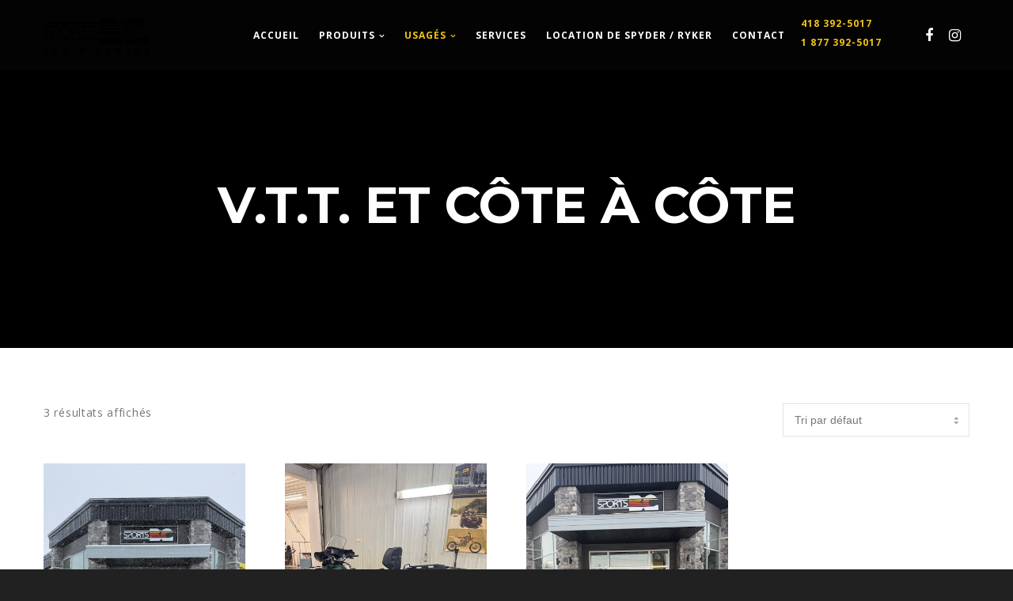

--- FILE ---
content_type: text/css
request_url: https://sportsbg.com/wp-content/themes/blade/css/woocommerce-custom.css?ver=3.1
body_size: 5557
content:
/* =========================================================================== */


/* Message
/* Mini Cart
/* Single Product
/* Product Zoom
/* Woo Buttons & Inputs
/* Tabs
/* Related
/* Cart
/* Coupon
/* Products
/* Pagination
/* Product Zoom
/* Checkout
/* - Woo Accordions
/* Thank you page

/* - Woo Categories Widget
/* - Woo Layered Widget
/* - Woo Mini Cart Widget
/* - Woo Tag Cloud
/* - Acount Navigation


/* =========================================================================== */



/* Message
============================================================================= */
.grve-woo-error,
.grve-woo-info,
.grve-woo-message,
.woocommerce .woocommerce-error,
.woocommerce .woocommerce-info,
.woocommerce .woocommerce-message {
	padding: 15px !important;
	line-height: 24px;
	max-width: 1170px;
	list-style: none;
	margin: 0 auto 2.500em auto !important;
	border: none;
}

.woocommerce .woocommerce-error:before,
.woocommerce .woocommerce-info:before,
.woocommerce .woocommerce-message:before {
	display: none;
}

.grve-woo-error li,
.grve-woo-info li,
.grve-woo-message li {
	line-height: 24px;
}

.grve-woo-error a.button,
.grve-woo-info a.button,
.grve-woo-message a.button,
.woocommerce .woocommerce-error a.button,
.woocommerce .woocommerce-info a.button,
.woocommerce .woocommerce-message a.button {
	margin: 0;
	line-height: 24px;
	cursor: pointer;
	position: relative;
	text-decoration: none;
	overflow: visible;
	padding: 0;
	left: auto;
	color: inherit;
	opacity: 0.8;
	background-color: transparent;
	border: 0;
	white-space: nowrap;
	display: inline-block;
	background-image: none;
	box-shadow: none;
	-webkit-box-shadow: none;
	text-shadow: none;
}


.grve-woo-error a.button:hover,
.grve-woo-info a.button:hover,
.grve-woo-message a.button:hover,
.woocommerce .woocommerce-error a.button:hover,
.woocommerce .woocommerce-info a.button:hover,
.woocommerce .woocommerce-message a.button:hover {
	color: inherit;
	opacity: 1;
	background-color: transparent;
}

.grve-woo-error a,
.grve-woo-info a,
.grve-woo-message a,
.woocommerce .woocommerce-error a,
.woocommerce .woocommerce-info a,
.woocommerce .woocommerce-message a {
	color: #ffffff;
	opacity: 0.8;
}

.grve-woo-error a:hover,
.grve-woo-info a:hover,
.grve-woo-message a:hover,
.woocommerce .woocommerce-error a:hover,
.woocommerce .woocommerce-info a:hover,
.woocommerce .woocommerce-message a:hover {
	color: #ffffff;
	opacity: 1;
}

.grve-woo-message a.button {
	float: right;
}

.checkout_coupon.coupon {
	margin-bottom: 2.500em !important;
}

/* Colors */
.woocommerce .woocommerce-error {
	background-color: #ff5252;
	color: #ffffff;
}

.woocommerce .woocommerce-info {
	background-color: #00b0ff;
	color: #ffffff;
}

.woocommerce .woocommerce-message {
	background-color: #66bb6a;
	color: #ffffff;
}

/* Mini Cart
============================================================================= */

/* Empty Cart */
.grve-empty-cart {
	text-align: center;
}

.grve-empty-icon-wrapper {
	position: relative;
	display: inline-block;
	margin-bottom: 24px;
}

.grve-empty-icon-wrapper .grve-icon-cart {
	font-size: 100px;
	line-height: 100px;
	display: block;
	opacity: 0.3;
}

.grve-empty-icon-wrapper .grve-icon-close-sm {
	position: absolute;
	top: 50%;
	left: 50%;
	font-size: 40px;
	line-height: 40px;
	margin: -7px 0 0 -20px;
}

/* List Products */
ul.grve-mini-cart {
	margin: 0;
	padding: 0;
	list-style: none;
}

ul.grve-mini-cart li {
	margin-bottom: 1.154em;
	padding-bottom: 1.154em;
	border-bottom: 1px solid;
	overflow: hidden;
}

ul.grve-mini-cart li:last-child {
	margin-bottom: 0;
	border-bottom: none;
}

.grve-product-thumb {
	float: left;
	width: 60px;
	margin-right: 1.154em;
}

.cart-item-content {
	overflow: hidden;
}

.cart-item-content span.quantity {
	display: block;
}

/* Cart Total */
.grve-cart-total {
	padding: 20px 0;
	text-align: center;
}

.grve-total-btn {
	padding-bottom: 40px;
}

.grve-total-btn .grve-btn + .grve-btn {
	margin-top: 15px !important;
}


/* Single Product
============================================================================= */
.summary .grve-product-form .cart {
	margin-top: 40px;
	padding-top: 40px;
	border-top: 1px solid;
}

.woocommerce div.product div.images,
.woocommerce div.product div.summary {
	margin-bottom: 4.000em;
}

.woocommerce div.product form.cart,
.woocommerce div.product p.cart {
	margin-bottom: 0;
}

.woocommerce div.product .stock {
	background-color: #66bb6a;
	color: #ffffff;
	-webkit-border-radius: 3px;
	border-radius: 3px;
	display: inline-block;
	padding: 0.538em 0.692em;
	margin-top: 30px;
}

.woocommerce div.product .out-of-stock {
	background-color: #ff5252;
}

ul.grve-variations {
	list-style: none;
	margin: 0;
	padding: 0;
}

.grve-var-label {
	margin-bottom: 10px;
}

a.grve-reset-var i {
	vertical-align: middle;
}

.single_variation_wrap {
	border-top: 1px solid;
	margin-top: 26px;
}

.single_variation_wrap .variations_button {
	margin-top: 40px;
}


.woocommerce div.product form.cart .group_table td {
	vertical-align: middle;
	padding: 20px 0;
	text-align: left;
}

/* SKU */
.grve-product-sku {
	margin-top: 40px;
	padding-top: 40px;
	border-top: 1px solid;
}

.grve-single-post-meta {
	display: block;
	margin-bottom: 18px;
}


/* Socials */
.grve-product-social {
	margin-top: 40px;
	padding-top: 40px;
	border-top: 1px solid;
}

.grve-product-social ul {
	list-style: none;
	margin: 0;
}

.grve-product-social ul li {
	display: inline-block;
	vertical-align: top;
	opacity: 0;
}

.grve-product-social ul li a {
	display: block;
	width: 30px;
	height: 30px;
	line-height: 30px;
	text-align: center;
	position: relative;
}

.grve-product-social ul li a i {
	opacity: 0.4;
	-webkit-transition : all .3s;
	-moz-transition    : all .3s;
	-ms-transition     : all .3s;
	-o-transition      : all .3s;
	transition         : all .3s;
}

.grve-product-social ul li a:hover i {
	opacity: 1;
}

.grve-product-social ul li a .grve-like-counter {
	position: absolute;
	font-size: 10px;
	line-height: 1.3;
	top: 3px;
	right: -5px;
}


/* Woo Buttons & Inputs
============================================================================= */
.woocommerce .quantity .qty {
    width: 50px !important;
    margin-bottom: 0 !important;
}

.woocommerce div.product form.cart div.quantity {
    float: left;
    margin: 0 30px 0 0;
	position: relative;
	min-width: 120px;
}

.woocommerce .grve-cart-content .quantity {
    min-width: 120px;
}

.summary input,
.summary select {
	line-height: 24px !important;
}

.summary .single_add_to_cart_button {
	padding: 0 1.538em !important;
	line-height: 40px !important;
	margin: 0 !important;
}

.grve-woo-btn {
	padding: 0 1.538em !important;
	line-height: 50px !important;
	margin: 0 !important;
}

#grve-content .grve-woo-btn span {
	color: #ffffff;
}

.grve-cart-update-button {
	margin-bottom: 15px;
}

.woocommerce-MyAccount-content a.button {
	display: inline-block;
	padding: 1.154em 1.538em;
	position: relative;
	-webkit-border-radius: 0;
	border-radius: 0;
	z-index: 2;
	vertical-align: top;
	margin-top: 3px;
	margin-bottom: 3px;
	outline: 0;
	text-align: center;
	cursor: pointer;
	border: 1px solid transparent;
	box-sizing: border-box;
	word-wrap: break-word;
	-webkit-appearance: none;
	-webkit-user-select: none;
	-moz-user-select: none;
	-ms-user-select: none;
	user-select: none;
	text-decoration: none;
	position: relative;
	overflow: hidden;
	-webkit-transition : color .5s ease, background-color .5s ease, border-color .5s ease;
	-moz-transition    : color .5s ease, background-color .5s ease, border-color .5s ease;
	-o-transition      : color .5s ease, background-color .5s ease, border-color .5s ease;
	-ms-transition     : color .5s ease, background-color .5s ease, border-color .5s ease;
	transition         : color .5s ease, background-color .5s ease, border-color .5s ease;
	-ms-touch-action: manipulation;
	touch-action: manipulation;
}

/* Quantity Buttons */
.woocommerce .quantity .grve-qty-btn {
	border: 1px solid;
	border-color: inherit;
	background-color: transparent;
	width: 20px;
	height: 44px;
	color: inherit;
	position: relative;
	display: inline-block;
	vertical-align: top;
	z-index: 3;
	cursor: pointer;
	outline: none;
	padding: 0;
	font-size: 11px !important;
	font-family: Verdana !important;
	font-weight: normal !important;
	-webkit-transition : all .3s;
	-moz-transition    : all .3s;
	-ms-transition     : all .3s;
	-o-transition      : all .3s;
	transition         : all .3s;
}
.woocommerce .quantity .grve-qty-btn.plus {
	border-left: none;
}
.woocommerce .quantity .grve-qty-btn.minus {
	border-right: none;
}

@media only screen and (max-width: 767px) {
	.woocommerce .quantity .grve-qty-btn {
		width: 44px;
	}
	.woocommerce table.shop_table .grve-qty-btn {
		display: none;
	}
}

/* Tabs
============================================================================= */
.grve-woo-tabs ul.tabs {
	list-style: none;
	margin: 0;
	text-align: center;
}

.grve-woo-tabs .panel {
	display: none;
}

.grve-woo-tabs ul.tabs li {
	display: inline-block;
}

.grve-woo-tabs ul.tabs li a {
	text-transform: uppercase;
	padding: 0.625em 1.250em;
}

.grve-woo-tabs ul.tabs li a span {
	position: relative;
}

.grve-woo-tabs ul.tabs li a span:after {
	content: '';
	position: absolute;
	bottom: -5px;
	left: 0;
	height: 2px;
	display: inline-block;
	background-color: #333;

	-webkit-animation-duration: .3s;
	-moz-animation-duration: .3s;
	-o-animation-duration: .3s;
	animation-duration: .3s;

	-webkit-animation-fill-mode: both;
	-moz-animation-fill-mode: both;
	-o-animation-fill-mode: both;
	animation-fill-mode: both;

	-webkit-animation-name: tabs_border_anim;
	-moz-animation-name: tabs_border_anim;
	-o-animation-name: tabs_border_anim;
	animation-name: tabs_border_anim;

	display: none;
}

@-webkit-keyframes tabs_border_anim {
	0% { width: 0px; }
	100% { width: 100%; }
}

@-moz-keyframes tabs_border_anim {
	0% { width: 0px; }
	100% { width: 100%; }
}

@-o-keyframes tabs_border_anim {
	0% { width: 0px; }
	100% { width: 100%; }
}

@keyframes tabs_border_anim {
	0% { width: 0px; }
	100% { width: 100%; }
}

.grve-woo-tabs ul.tabs li.active a span:after {
	display: block;
}

.grve-woo-tabs #tab-reviews.panel,
.grve-woo-tabs #tab-additional_information.panel {
	max-width: 1170px;
	margin-right: auto;
	margin-left: auto;
	padding-left: 200px;
	padding-right: 200px;
	position: relative;
}


.woocommerce table.shop_attributes {
	border-top: 1px solid;
	border-left: 1px solid;
}


/* Comments */
.woocommerce #reviews #comments > h2 {
	margin-bottom: 40px;
	text-align: center;
	text-transform: uppercase;
}

.woocommerce #reviews #comments ol.commentlist li,
.woocommerce-page #reviews #comments ol.commentlist li {
	margin-bottom: 3.333em;
}

.woocommerce #reviews #comments ol.commentlist li:last-child,
.woocommerce-page #reviews #comments ol.commentlist li:last-child {
	margin-bottom: 0
}

.woocommerce #reviews #comments ol.commentlist li .comment-text p.meta {
	margin-bottom: 0.45em;
}


.woocommerce #reviews #comments ol.commentlist li img.avatar,
.woocommerce-page #reviews #comments ol.commentlist li img.avatar {
	float: left;
	position: relative;
	padding: 0;
	width: 50px;
	height: auto;
	background: none;
	border: none;
}

.woocommerce #reviews #comments ol.commentlist li .comment-text,
.woocommerce-page #reviews #comments ol.commentlist li .comment-text {
	margin: 0;
	border: none;
	border-radius: 0;
    overflow: hidden;
    padding: 0 0 0 30px;
    min-height: 50px;
    position: relative;
}

/* Review */
.woocommerce #reviews #review_form_wrapper,
.woocommerce-page #reviews #review_form_wrapper {
	border-top: 1px solid;
	margin-top: 5.000em;
	padding-top: 5.000em;
}

.woocommerce #reviews h3 {
	margin-bottom: 20px;
	text-transform: uppercase;
	text-align: center;
}

.woocommerce #review_form #respond p {
	text-align: center;
	margin-bottom: 40px;
}

.woocommerce p.stars a.star-1,
.woocommerce p.stars a.star-2,
.woocommerce p.stars a.star-3,
.woocommerce p.stars a.star-4,
.woocommerce p.stars a.star-5 {
    border-right: none;
}

.woocommerce p.stars a {
	margin-right: 0.2em;
}

.woocommerce #reviews #comment,
.woocommerce-page #reviews #comment {
    height: 160px;
    margin-bottom: 0;
}

.woocommerce #review_form #respond p.form-submit {
	margin-bottom: 0;
}

@media only screen and (max-width: 767px) {
    .grve-woo-tabs #tab-reviews.panel,
    .grve-woo-tabs #tab-additional_information.panel {
        padding-left: 15px;
        padding-right: 15px;
        overflow: hidden;
    }
}


/* Related
============================================================================= */
.woocommerce .related h2 {
	text-align: center;
	text-transform: uppercase;
	margin-bottom: 40px;
}

.woocommerce .related .products ul,
.woocommerce .related ul.products,
.woocommerce .related ul.products li.product,
.woocommerce-page .related ul.products li.product {
	margin-bottom: 0;
}

/* Cart
============================================================================= */
.grve-cart-content {
	padding-right: 10%;
}

.grve-border-wrapper {
	border: 2px solid;
	padding: 25px;
}

.woocommerce .cart-collaterals,
.woocommerce-page .cart-collaterals {
	margin-bottom: 40px;
}

.woocommerce table.shop_table,
.woocommerce-page table.shop_table {
	border: none;
	-webkit-border-radius: 0px;
	border-radius: 0px;
	margin-bottom: 5.000em;
	border-bottom: 1px solid;
}

.woocommerce table.shop_table th,
.woocommerce-page table.shop_table th {
	line-height: 1.2em;
	text-transform: uppercase !important;
	padding: 20px 0;
}

.woocommerce table.shop_table thead th,
.woocommerce-page table.shop_table thead th {
	border: none;
	letter-spacing: 0px;
}

.woocommerce table.shop_table td,
.woocommerce-page table.shop_table td {
	padding: 3% 10px;
	border-right: none;
}

.woocommerce table.cart .product-thumbnail,
.woocommerce #content table.cart .product-thumbnail,
.woocommerce-page table.cart .product-thumbnail,
.woocommerce-page #content table.cart .product-thumbnail {
	width: 110px;
}

.woocommerce table.cart .product-thumbnail img,
.woocommerce #content table.cart .product-thumbnail img,
.woocommerce-page table.cart .product-thumbnail img,
.woocommerce-page #content table.cart .product-thumbnail img {
	width: 100%;
	height: auto;
}

.woocommerce table.cart .product-name a,
.woocommerce #content table.cart .product-name a {
	display: block;
	line-height: 1.2em;
	color: inherit;
}

.woocommerce table.cart .product-price,
.woocommerce #content table.cart .product-price {}


.woocommerce table.cart td.product-remove {
	padding: 3% 2%;
}

.woocommerce a.remove {
	display: block;
	font-size: 1.5em;
	height: 1em;
	width: 1em;
	text-align: center;
	line-height: 1;
	border-radius: 100%;
	color: inherit !important;
	text-decoration: none;
}

.woocommerce a.remove:hover {
	color: inherit !important;
	background: none;
}

.woocommerce .quantity .qty {
	width: 50px !important;
	margin-bottom: 0 !important;
	padding: 8px 14px !important;
}


.woocommerce .cart-collaterals .cart_totals,
.woocommerce-page .cart-collaterals .cart_totals {
	width: 100%;
	float: none;
}

.grve-total-title {
	text-align: center;
	margin-bottom: 25px;
	text-transform: uppercase !important;
}

.woocommerce-cart .wc-proceed-to-checkout a.checkout-button {
	padding: 0.5em 1.846em !important;
	-webkit-transition : all .3s;
	-moz-transition    : all .3s;
	-ms-transition     : all .3s;
	-o-transition      : all .3s;
	transition         : all .3s;
}

.woocommerce-cart .cart-collaterals .cart_totals table {
	border-collapse: separate;
	margin: 0 0 25px 0;
	padding: 0;
	border-left: 1px solid;
}

.woocommerce-cart .wc-proceed-to-checkout {
	padding: 0;
}

.woocommerce #content table.cart td.actions,
.woocommerce table.cart td.actions,
.woocommerce-page #content table.cart td.actions,
.woocommerce-page table.cart td.actions {
	padding: 5.000em 0 0 0;
}

.woocommerce #content table.cart td.actions .coupon,
.woocommerce table.cart td.actions .coupon,
.woocommerce-page #content table.cart td.actions .coupon,
.woocommerce-page table.cart td.actions .coupon {
	width: 50%;
}

.woocommerce-cart table.cart td.actions .coupon .input-text {
	width: 60% !important;
	margin-bottom: 0 !important;
}

.woocommerce .coupon .button,
.woocommerce .coupon input.button {
	width: 30%;
	margin: 0 !important;
}

.woocommerce .cart-collaterals .cross-sells > h2,
.woocommerce-page .cart-collaterals .cross-sells > h2 {
	padding: 25px 0;
	margin-bottom: 25px;
	border-bottom: 1px solid;
	text-transform: uppercase !important;
	text-align: center;
}

.woocommerce td.product-name dl.variation {
	text-align: center;
}

.grve-variation {
	margin-top: 5px;
}

@media only screen and (max-width: 1200px) {
	.grve-cart-content {
		padding-left: 0;
		padding-right: 0;
	}
	.woocommerce td.product-quantity {
		min-width: 40px;
	}

	.grve-cart-collaterals-wrapper {
		padding-left: 0;
		padding-right: 0;
	}
}

/* Coupon
============================================================================= */
.coupon {
	text-align: center;
}

.grve-coupon-btn {
	padding: 0 1.538em !important;
	line-height: 42px !important;
	margin: 0 !important;
	display: inline-block;
}

.coupon input[type='text'] {
    width: 40% !important;
    margin-bottom: 0 !important;
    display: inline-block;
    margin-right: 15px;
}

.grve-coupon-title {
	text-align: center;
	margin-bottom: 25px;
	text-transform: uppercase !important;
}

@media only screen and (max-width: 1200px) {
	.coupon {
		margin-bottom: 5.000em;
	}

}

@media only screen and (max-width: 767px) {
	.grve-coupon-btn {
		display: block !important;
		margin: 4px 0 0 0 !important;
		width: 100%;
	}

	.coupon input[type='text'] {
	    width: 100% !important;
	    display: block;
	    margin-right: 0;
	}
}


/* Products
============================================================================= */
.woocommerce .products ul,
.woocommerce ul.products {
	margin: 0 -25px;
	position: relative;
	z-index: 4;
}

.woocommerce ul.products li.first {
	clear: none;
}

@media only screen and (max-width: 1200px) {
	.woocommerce .products ul,
	.woocommerce ul.products {
		margin: 0;
	}
}

.woocommerce .products ul:before,
.woocommerce .products ul:after,
.woocommerce ul.product:before,
.woocommerce ul.product:after {
	display: table;
	content: " ";
}

.woocommerce .products ul:after,
.woocommerce ul.product:after {
	clear: both;
}

/* Column 4 */
.woocommerce ul.products li.product,
.woocommerce-page ul.products li.product {
	float: left;
	margin: 0 0 50px 0;
	padding: 0 25px;
	position: relative;
	width: 25%;
}

/* Column 1 */
.woocommerce.columns-1 ul.products li.product,
.woocommerce-page.columns-1 ul.products li.product {
	float: none;
	width: 100%;
}

/* Column 2 */
.woocommerce.columns-2 ul.products li.product,
.woocommerce-page.columns-2 ul.products li.product {
	width: 50%;
}

/* Column 3 */
.woocommerce.columns-3 ul.products li.product,
.woocommerce-page.columns-3 ul.products li.product {
	width: 33.33333333%;
}

/* Column 5 */
.woocommerce.columns-5 ul.products li.product,
.woocommerce-page.columns-5 ul.products li.product {
	width: 20%;
}

/* Column 6 */
.woocommerce.columns-6 ul.products li.product,
.woocommerce-page.columns-6 ul.products li.product {
	width: 16.66666667%;
}

@media only screen and (min-width: 960px){
	.woocommerce.columns-2 ul.products li.product:nth-child(2n+1),
	.woocommerce-page.columns-2 ul.products li.product:nth-child(2n+1),
	.woocommerce.columns-3 ul.products li.product:nth-child(3n+1),
	.woocommerce-page.columns-3 ul.products li.product:nth-child(3n+1),
	.woocommerce.columns-4 ul.products li.product:nth-child(4n+1),
	.woocommerce-page.columns-4 ul.products li.product:nth-child(4n+1),
	.woocommerce.columns-5 ul.products li.product:nth-child(5n+1),
	.woocommerce-page.columns-5 ul.products li.product:nth-child(5n+1),
	.woocommerce.columns-6 ul.products li.product:nth-child(6n+1),
	.woocommerce-page.columns-6 ul.products li.product:nth-child(6n+1) {
		clear: both;
	}
}

/* Tablet (portrait) */
@media only screen and (max-width: 959px) {

	.woocommerce ul.products li.product,
	.woocommerce-page ul.products li.product {
		width: 50%;
	}

	.woocommerce.columns-3 ul.products li.product,
	.woocommerce-page.columns-3 ul.products li.product,
	.woocommerce.columns-5 ul.products li.product,
	.woocommerce-page.columns-5 ul.products li.product,
	.woocommerce.columns-6 ul.products li.product,
	.woocommerce-page.columns-6 ul.products li.product {
		width: 33.33333333%;
	}

	.woocommerce-page[class*="columns-"] ul.products li.product,
	.woocommerce[class*="columns-"] ul.products li.product {
		float: left;
		clear: none !important;
	}

	.woocommerce.columns-1 ul.products li.product,
	.woocommerce-page.columns-1 ul.products li.product {
		float: none;
	}
}

@media only screen and (min-width: 767px) and (max-width: 959px) {

	.woocommerce.columns-2 ul.products li.product:nth-child(2n+1),
	.woocommerce-page.columns-2 ul.products li.product:nth-child(2n+1),
	.woocommerce.columns-4 ul.products li.product:nth-child(2n+1),
	.woocommerce-page.columns-4 ul.products li.product:nth-child(2n+1) {
	  clear: both !important;
	}
	.woocommerce.columns-3 ul.products li.product:nth-child(3n+1),
	.woocommerce-page.columns-3 ul.products li.product:nth-child(3n+1),
	.woocommerce.columns-5 ul.products li.product:nth-child(3n+1),
	.woocommerce-page.columns-5 ul.products li.product:nth-child(3n+1),
	.woocommerce.columns-6 ul.products li.product:nth-child(3n+1),
	.woocommerce-page.columns-6 ul.products li.product:nth-child(3n+1) {
		clear: both !important;
	}
}

/* Smartphone */
@media only screen and (max-width: 766px) {

	.woocommerce ul.products li.product,
	.woocommerce-page ul.products li.product,
	.woocommerce-page[class*="columns-"] ul.products li.product,
	.woocommerce[class*="columns-"] ul.products li.product,
	.woocommerce.columns-2 ul.products li.product,
	.woocommerce-page.columns-2 ul.products li.product,
	.woocommerce.columns-3 ul.products li.product,
	.woocommerce-page.columns-3 ul.products li.product,
	.woocommerce.columns-4 ul.products li.product,
	.woocommerce-page.columns-4 ul.products li.product,
	.woocommerce.columns-5 ul.products li.product,
	.woocommerce-page.columns-5 ul.products li.product,
	.woocommerce.columns-6 ul.products li.product,
	.woocommerce-page.columns-6 ul.products li.product {
		margin: 0;
		clear: both !important;
		float: none;
		width: 100%;
	}

}


.woocommerce ul.products li.product a img,
.grve-product-item a img {
	margin: 0 0 24px 0;
}

.grve-product-item .grve-product-media a {
	display: block;
}

.grve-product-item .grve-product-media .star-rating {
	margin: 0;
	position: absolute;
	top: 20px;
	left: 15px;
	opacity: 0;
	-webkit-transition : all .15s .3s;
	-moz-transition    : all .15s .3s;
	-ms-transition     : all .15s .3s;
	-o-transition      : all .15s .3s;
	transition         : all .15s .3s;
	-webkit-transform: scale(0.3);
	-moz-transform:    scale(0.3);
	-ms-transform:     scale(0.3);
	-o-transform:      scale(0.3);
	transform:         scale(0.3);
	-webkit-backface-visibility : hidden;
	-moz-backface-visibility    : hidden;
	-ms-backface-visibility     : hidden;
}

.grve-product-item .grve-product-media.hover .star-rating {
	opacity: 1;
	-webkit-transform: scale(1);
	-moz-transform:    scale(1);
	-ms-transform:     scale(1);
	-o-transform:      scale(1);
	transform:         scale(1);
}

.woocommerce ul.products li.product .price,
.grve-product-item .price {
	color: inherit;
	display: block;
	margin-bottom: 0;
	font-size: 1em;
}

.woocommerce ul.products li.product .price del,
.woocommerce ul.products li.product .price ins,
.grve-product-item .price del,
.grve-product-item .price ins {
	display: inline-block;
}

.woocommerce ul.products li.product h3 {
	padding: 0;
	margin-bottom: 5px;
}


.grve-product-item .grve-add-to-cart-btn a {
	display: inline-block;
	vertical-align: top;
	padding: 0;
	color: inherit;
}

.grve-product-item .grve-add-to-cart-btn a.add_to_cart_button:before {
	content: "\e614";
	font-family: 'blade-icons' !important;
	font-size: 12px;
	font-weight: normal;
}

.grve-product-item .grve-add-to-cart-btn a.add_to_cart_button.loading:before {
	-webkit-animation-duration: .3s;
	-moz-animation-duration: .3s;
	-o-animation-duration: .3s;
	animation-duration: .3s;

	-webkit-animation-fill-mode: both;
	-moz-animation-fill-mode: both;
	-o-animation-fill-mode: both;
	animation-fill-mode: both;

	-webkit-animation-iteration-count:infinite;
	-moz-animation-iteration-count:infinite;
	-o-animation-iteration-count:infinite;
	animation-iteration-count:infinite;

	-webkit-animation-name: cart_loading;
	-moz-animation-name: cart_loading;
	-o-animation-name: cart_loading;
	animation-name: cart_loading;
}

@-webkit-keyframes cart_loading {
	0% { opacity: 1; }
	50% { opacity: 0.5; }
	100% { opacity: 1; }
}

@-moz-keyframes cart_loading {
	0% { opacity: 1; }
	50% { opacity: 0.5; }
	100% { opacity: 1; }
}

@-o-keyframes cart_loading {
	0% { opacity: 1; }
	50% { opacity: 0.5; }
	100% { opacity: 1; }
}

@keyframes cart_loading {
	0% { opacity: 1; }
	50% { opacity: 0.5; }
	100% { opacity: 1; }
}

.grve-product-item .grve-add-to-cart-btn a.added {
	display: none;
}


.grve-product-item .grve-product-content {
	height: 30px;
	overflow: hidden;
}


.grve-product-item .grve-product-switcher {
	-webkit-transition : all .15s;
	-moz-transition    : all .15s;
	-ms-transition     : all .15s;
	-o-transition      : all .15s;
	transition         : all .15s;
	-webkit-backface-visibility : hidden;
	-moz-backface-visibility    : hidden;
	-ms-backface-visibility     : hidden;
}

.grve-product-item .hover .grve-product-switcher,
.grve-product-item .grve-product-switcher.product-added {
	-webkit-transform: translateY(-30px);
	-moz-transform:    translateY(-30px);
	-ms-transform:     translateY(-30px);
	-o-transform:      translateY(-30px);
	transform:         translateY(-30px);
}

.grve-product-item .grve-product-price,
.grve-product-item .grve-add-to-cart-btn {
	height: 30px;
	line-height: 30px;
}

.woocommerce span.onsale {
	min-height: auto;
	min-width: auto;
	padding: 0.45em;
	font-weight: 700;
	position: absolute;
	text-align: center;
	line-height: 1.4em;
	top: 15px;
	left: 15px;
	margin: 0;
	border-radius: 0;
	background-color: #77a464;
	color: #fff;
	z-index: 6;
}

.woocommerce ul.products li.product .onsale,
.woocommerce .grve-product-item span.onsale {
	top: 15px;
	right: 15px;
	left: auto;
	margin: 0;
}


/* Second Product Image
============================================================================= */
.grve-product-item img.grve-product-thumbnail-second {
	opacity: 0;
	position: absolute;
	top: 0;
	-webkit-transition : all .6s;
	-moz-transition    : all .6s;
	-ms-transition     : all .6s;
	-o-transition      : all .6s;
	transition         : all .6s;
}

.grve-product-item .hover img.grve-product-thumbnail-second {
	opacity: 1;
}

/* Pagination
============================================================================= */
.woocommerce-pagination {
    margin:0px 0 47px;
}

.woocommerce nav.woocommerce-pagination ul li a,
.woocommerce nav.woocommerce-pagination ul li span,
.woocommerce #content nav.woocommerce-pagination ul li a,
.woocommerce #content nav.woocommerce-pagination ul li span,
.woocommerce-page nav.woocommerce-pagination ul li a,
.woocommerce-page nav.woocommerce-pagination ul li span,
.woocommerce-page #content nav.woocommerce-pagination ul li a,
.woocommerce-page #content nav.woocommerce-pagination ul li span {
    padding: 10px;
    opacity: 0.5;
    -webkit-transition: all .3s;
    -moz-transition: all .3s;
    -ms-transition: all .3s;
    -o-transition: all .3s;
    transition: all .3s;
}

.woocommerce nav.woocommerce-pagination ul li a:hover,
.woocommerce nav.woocommerce-pagination ul li span:hover,
.woocommerce #content nav.woocommerce-pagination ul li a:hover,
.woocommerce #content nav.woocommerce-pagination ul li span:hover,
.woocommerce-page nav.woocommerce-pagination ul li a:hover,
.woocommerce-page nav.woocommerce-pagination ul li span:hover,
.woocommerce-page #content nav.woocommerce-pagination ul li a:hover,
.woocommerce-page #content nav.woocommerce-pagination ul li span:hover,
.woocommerce nav.woocommerce-pagination ul li span.current {
	opacity: 1;
}

.woocommerce #content nav.woocommerce-pagination ul,
.woocommerce nav.woocommerce-pagination ul,
.woocommerce-page #content nav.woocommerce-pagination ul,
.woocommerce-page nav.woocommerce-pagination ul,
.woocommerce #content nav.woocommerce-pagination ul li,
.woocommerce nav.woocommerce-pagination ul li,
.woocommerce-page #content nav.woocommerce-pagination ul li,
.woocommerce-page nav.woocommerce-pagination ul li {
    border: none;
}

.woocommerce nav.woocommerce-pagination ul li span.current,
.woocommerce nav.woocommerce-pagination ul li a:hover,
.woocommerce nav.woocommerce-pagination ul li a:focus,
.woocommerce #content nav.woocommerce-pagination ul li span.current,
.woocommerce #content nav.woocommerce-pagination ul li a:hover,
.woocommerce #content nav.woocommerce-pagination ul li a:focus,
.woocommerce-page nav.woocommerce-pagination ul li span.current,
.woocommerce-page nav.woocommerce-pagination ul li a:hover,
.woocommerce-page nav.woocommerce-pagination ul li a:focus,
.woocommerce-page #content nav.woocommerce-pagination ul li span.current,
.woocommerce-page #content nav.woocommerce-pagination ul li a:hover,
.woocommerce-page #content nav.woocommerce-pagination ul li a:focus {
	background: none;
}


/* Product Zoom
============================================================================= */
.easyzoom {
	position: relative;

	/* 'Shrink-wrap' the element */
	display: block;
	*display: inline;
	*zoom: 1;
}

.easyzoom img {
	vertical-align: bottom;
}

.easyzoom-notice {
	position: absolute;
	top: 50%;
	left: 50%;
	z-index: 150;
	width: 10em;
	margin: -1em 0 0 -5em;
	line-height: 2em;
	text-align: center;
	background: #FFF;
	box-shadow: 0 0 10px #888;
}

.easyzoom-flyout {
	position:absolute;
	z-index: 100;
	overflow: hidden;
	background: #FFF;
	width: 100%;
	height: 100%;
	top: 0;
	left: 0;
	opacity: 0;
	-webkit-transition: opacity .5s;
	-moz-transition:    opacity .5s;
	transition:         opacity .5s;
}

.easyzoom-flyout:hover {
	opacity: 1;
}

.easyzoom-flyout img {
	max-width: none !important;
	width :auto !important;
}

/**
 * EasyZoom layout variations
 */
.easyzoom--overlay .easyzoom-flyout {
	top: 0;
	left: 0;
	width: 100%;
	height: 100%;
}

.easyzoom--adjacent .easyzoom-flyout {
	top: 0;
	left: 100%;
	width: 100%;
	height: 100%;
	margin-left: 20px;
}

/* Checkout
============================================================================= */
.grve-billing-content {
	padding-right: 10%;
}

.woocommerce-billing-fields {
	margin-bottom: 5.000em;
}

.woocommerce table.woocommerce-checkout-review-order-table th,
.woocommerce-page table.woocommerce-checkout-review-order-table th,
.woocommerce table.woocommerce-checkout-review-order-table td,
.woocommerce-page table.woocommerce-checkout-review-order-table td {
	text-align: left;
	padding: 10px 0;
}

.woocommerce table.woocommerce-checkout-review-order-table td.product-name,
.woocommerce-page table.woocommerce-checkout-review-order-table td.product-name {
	width: 60%;
	padding-right: 30px;
}

.woocommerce table.woocommerce-checkout-review-order-table td.product-total,
.woocommerce-page table.woocommerce-checkout-review-order-table td.product-total {
	width: 40%;
}

.woocommerce table.woocommerce-checkout-review-order-table tbody th,
.woocommerce table.woocommerce-checkout-review-order-table tfoot td,
.woocommerce table.woocommerce-checkout-review-order-table tfoot th {
	border-right: none;
}

.woocommerce table.woocommerce-checkout-review-order-table tr.shipping {
	border-bottom: 1px solid;
}

.woocommerce table.woocommerce-checkout-review-order-table tr.order-total th {
	vertical-align: middle;
	padding: 20px 0;
}

.woocommerce table.woocommerce-checkout-review-order-table tr.order-total td h3 {
	vertical-align: middle;
	margin-bottom: 0;
	padding: 20px 0;
}

table.woocommerce-checkout-review-order-table .grve-variation {
	text-align: left;
}

@media only screen and (max-width: 767px) {
	.woocommerce form .form-row-first,
	.woocommerce form .form-row-last,
	.woocommerce-page form .form-row-first,
	.woocommerce-page form .form-row-last {
		width: 100%;
		float: none;
	}
}

/* - Woo Accordions
========================================================================= */
.woocommerce form.checkout_coupon,
.woocommerce form.login,
.woocommerce form.register {
	border: none;
	padding: 0;
	margin: 0;
	text-align: left;
	border-radius: 0;
}

/* Thank you page
============================================================================= */
ul.order_details {
	text-align: center;
	padding: 2.500em 0;
}
.woocommerce ul.order_details li {
	float: none;
	display: inline-block;
	text-align: left;
}

.grve-thankyou-content {
	max-width: 760px;
	margin: 0 auto;
}


/* - Woo Categories Widget
========================================================================= */
.widget.woocommerce.widget_product_categories ul {
	margin: 0;
	list-style: none;
}

.widget.woocommerce.widget_product_categories li {
	margin-bottom: 1.154em;
	padding-bottom: 1.154em;
	border-bottom: 1px solid;
	overflow: hidden;
	display: block;
}

.widget.woocommerce.widget_product_categories li ul {
	margin-top: 1.154em;
	padding-top: 1.154em;
	border-top: 1px solid;
	overflow: hidden;
	display: block;
	clear: both;
}

.widget.woocommerce.widget_product_categories li:last-child {
	margin-bottom: 0;
	padding-bottom: 0;
	border-bottom: none;
}

.widget.woocommerce.widget_product_categories ul li {
	text-align: right;
}

.widget.woocommerce.widget_product_categories ul li a {
	float: left;
}

/* - Woo Layered Widget
========================================================================= */
.widget.woocommerce.widget_layered_nav ul {
	margin: 0;
	list-style: none;
}

.widget.woocommerce.widget_layered_nav li {
	margin-bottom: 1.154em;
	padding-bottom: 1.154em;
	border-bottom: 1px solid;
	overflow: hidden;
}

.widget.woocommerce.widget_layered_nav li:last-child {
	margin-bottom: 0;
	padding-bottom: 0;
	border-bottom: none;
}

.widget.woocommerce.widget_layered_nav ul li {
	text-align: right;
}

.widget.woocommerce.widget_layered_nav ul li a {
	float: left;
}

/* - Woo Mini Cart Widget
========================================================================= */
.woocommerce .widget_shopping_cart .cart_list li,
.woocommerce.widget_shopping_cart .cart_list li,
.woocommerce ul.cart_list li,
.woocommerce ul.product_list_widget li  {
	margin-bottom: 1.154em;
	padding-bottom: 1.154em;
	border-bottom: 1px solid;
	overflow: hidden;
}

.woocommerce ul.cart_list li img,
.woocommerce ul.product_list_widget li img {
	width: 50px;
}

.cart_list .grve-variation {
	text-align: left;
	margin-top: 10px;
	margin-bottom: 10px;
}

.grve-subtotal {
	padding-top: 1.154em;
	padding-bottom: 1.154em;
}

/* - Woo Tag Cloud
========================================================================= */
.grve-widget.woocommerce.widget_product_tag_cloud a {
	display: inline-block;
	margin-right: 0.769em;
	font-size: inherit !important;
	-webkit-transition : color .3s;
	-moz-transition    : color .3s;
	-ms-transition     : color .3s;
	-o-transition      : color .3s;
	transition         : color .3s;
}

.grve-widget.woocommerce.widget_product_tag_cloud a:before {
	content: '#';
	margin-right: 0.154em;
	opacity: 0.7;
}

.woocommerce .widget_price_filter .price_slider_wrapper .ui-widget-content {
	background-color: rgba(0,0,0,0.1);
}

.widget.woocommerce .chosen {
	margin-right: 10px;
}

.woocommerce-product-details__short-description p:last-child {
	margin-bottom: 30px;
}

/* - Acount Navigation
========================================================================= */
.woocommerce-MyAccount-navigation ul {
	margin: 0;
	padding-right: 30px;
	list-style: none;
}

.woocommerce-MyAccount-navigation ul li  {
	margin-bottom: 1.154em;
	padding-bottom: 1.154em;
	border-bottom: 1px solid;
	overflow: hidden;
}

.woocommerce-MyAccount-navigation ul li:last-child  {
	border-bottom: none;
}

.woocommerce-MyAccount-navigation ul li a {
	display: block;
	color: inherit;
	-webkit-transition : all .3s;
	-moz-transition    : all .3s;
	-ms-transition     : all .3s;
	-o-transition      : all .3s;
	transition         : all .3s;
}

@media only screen and (max-width: 767px) {
	.woocommerce-account .woocommerce-MyAccount-navigation,
	.woocommerce-account .woocommerce-MyAccount-content {
		float: none;
		width: 100%;
	}

	.woocommerce-MyAccount-navigation ul {
		padding: 0;
		margin-bottom: 60px;
	}
}


--- FILE ---
content_type: text/css
request_url: https://sportsbg.com/wp-content/themes/blade-child/style.css?ver=3.1
body_size: 1140
content:
/*
 Theme Name:   Blade Child
 Theme URI:    http://themeforest.net/user/greatives
 Description:  Blade Child Theme
 Version:      2.2.4
 Author:       Le Web simple
 Author URI:   http://lewebsimple.ca
 Template:     blade
*/

@import url("../blade/style.css");
 
/* =Theme customization starts here
------------------------------------------------------- */
/*--- général ---*/
.white-text span{
	color: #fff;
}

/*--- Woocommerce ---*/
.woocommerce ul.products li.first{
	clear:none;
}
.woocommerce ul.products li.product .woocommerce-loop-category__title, 
.woocommerce ul.products li.product .woocommerce-loop-product__title, .woocommerce ul.products li.product h3{
	font-size:12px;
	line-height:25px;
}
/*cacher ajouter au panier*/
.grve-product-item .grve-add-to-cart-btn{
	display:none;
}
.grve-product-item .hover .grve-product-switcher{
	transform: none;
	webkit-transition: none;
    -moz-transition: none;
    -ms-transition: none;
    -o-transition: none;
}

/*--- header ---*/
#grve-main-header > div > div > div.grve-header-elements-wrapper.grve-position-right > div:nth-child(2){
	display: none;
}
#grve-main-header.grve-header-default.grve-light{
	background-color: #000;
}

/*téléphone*/
#header-phone{
	float: right;
	position: relative;
	margin-left:20px;
}
#header-phone{
	margin-top: 18px;
}

#header-phone a{
	display: block;
	font-family: "Open Sans";
    font-weight: 700;
    font-style: normal;
    font-size: 12px;
    text-transform: uppercase;
    letter-spacing: 1px;
}

#grve-header.grve-shrink #header-phone{
	margin-top: 8px;
}

#grve-hidden-menu a{
	color: #666 !important;
}

/*--- accueil - catégories de produits ---*/

#row1{
	margin-bottom: 30px;
	margin-right: 0;
    margin-left: 0;
}

div#row1-wrapper {
    width: 100%;
    display: inline-block;
}

#row1 .product-item {
    display: inline-block;
    float: left;
    width: 20%;
}

#row2{
	margin: 0 auto;
	width:100%;
	display: inline-block;
}

#row2 .product-item {
    display: inline-block;
    float: left;
    width: 22.5%;
}

#row2-wrapper {
    display: inline-block;
    width: 90%;
    margin: 0 10%;
}

.cat-product-link{
	display: block;
	float: left;
	text-align: center;
	background-color: #333333;
}

.cat-product-link p{
	color: #fff;
	text-transform: uppercase;
	letter-spacing: 0;
    padding-bottom: 5px;
}

/*--- boutique ---*/
.woocommerce ul.products li.product, 
.woocommerce-page ul.products li.product{
	min-height: 385px;
}

/*--- footer ---*/

.footer-logos{
	background-color: #cccccc;
	padding: 20px 0;
}

#first-row{
	margin: 0 auto 30px auto;
	width: 800px;
}

#second-row{
	margin: 0 auto;
    width: 400px;
}

.logo-footer-link{
	display: block;
	float: left;
	text-align: center;
	margin-right: 45px;
}
.logo-footer-link:last-child{
	margin-right: 0;
}

/*Copyright*/
#grve-footer .grve-footer-bar .grve-right-side{
	width: 15%;
}

#grve-footer .grve-footer-bar .grve-left-side{
	width: 85%;
}

.cart{
	display: none;
}

.grve-border{
	display: none;
}

@media screen and (max-width: 1200px) {
	#first-row{
		width: 600px;
	}
	.logo-footer-link{
		width: 170px;
	}
}
@media screen and (max-width: 1117px) {
	#header-phone{
		display: none;
	}
}

@media screen and (max-width: 1088px) {
	.cat-product-link p{
		font-size: 12px;
	}
}
@media screen and (max-width: 1023px) {
	.grve-header-elements.grve-position-left{
		display: none;
	}
	#grve-header.grve-responsive-overlapping + *{
		top:0 !important;
		margin-bottom: 0 !important;
	}
}
@media screen and (max-width: 950px) {
	#row1 .product-item {
		margin-bottom: 30px;
    	width: 33%;
	}
	#row1 .product-item:nth-child(4),
	#row1 .product-item:nth-child(5){
		margin-bottom: 0;
	}
	#row2-wrapper{
		width:100%;
		margin: 0;
	}
}

@media screen and (max-width: 900px) {
	#first-row{
		width: 100%;
	}
	#second-row{
		width: 100%;
	}
	.logo-footer-link {
	    width: 160px;
	}
}

@media screen and (max-width: 848px) {
	.logo-footer-link {
	    width: 148px;
	}
}

@media screen and (max-width: 800px) {
	.logo-footer-link {
	    width: 124px;
	}
}

@media screen and (max-width: 768px) {
	#first-row{
		margin-bottom: 0;
	}
	.logo-footer-link {
    	width: 90%;
	}
	.woocommerce ul.products li.product, 
	.woocommerce-page ul.products li.product{
		float:left;
	}
}

--- FILE ---
content_type: text/css
request_url: https://sportsbg.com/wp-content/themes/blade/style.css
body_size: 227
content:
/*
 Theme Name:   Blade
 Theme URI:    http://themeforest.net/user/greatives
 Description:  Blade is a straightforward multi-functional WordPress Theme in which Flexibility and Simplicity exist side-by-side. Grace of its high-quality, it is suitable for building every website project you have in mind, believe us! Blade has been created with tons of work and love by Greatives.
 Version:      3.1
 Author:       Greatives Team
 Author URI:   http://greatives.eu
 Text Domain:  blade
 Domain Path: /languages/
 Tags:         responsive-layout
 License:      Themeforest Split Licence
 License URI:
*/

--- FILE ---
content_type: text/javascript
request_url: https://sportsbg.com/wp-content/themes/blade/js/main.js?ver=3.1
body_size: 19541
content:

// ================================================================================== //

	// # Document on Ready
	// # Document on Resize
	// # Document on Scroll
	// # Document on Load

	// # Header
	// # Main Menu
	// # Feature Section
	// # Feature Content Animations
	// # Feature Animated
	// # Feature Parallax
	// # Page Title
	// # Resize Feature
	// # Page Settings
	// # Basic Elements
	// # Isotope
	// # Portfolio Auto Resize Headings
	// # Parallax Section
	// # Set Equal Columns Height
	// # Section Settings
	// # Social Bar For Post
	// # Related Post
	// # Scroll Direction
	// # Global Variables
	// # Scrollbar Width
	// # Full Page

	// # Sticky Section

// ================================================================================== //


var GRVE = GRVE || {};
var mobstickySidebar = false;
var spinner = '<div class="grve-spinner"></div>';
var addFeatureSpinner =  true;
var addFeatureSpinner =  true;
var deviceDoubleTap =  true;

(function($){

	"use strict";


	// # Document on Ready
	// ============================================================================= //
	GRVE.documentReady = {
		init: function(){
			GRVE.pageSettings.bodyLoader();
			GRVE.pageSettings.removeVideoBg();
			GRVE.header.init();
			GRVE.sectionSettings.init();
			GRVE.setColumnHeight.init();
			GRVE.mainMenu.init();
			GRVE.slideToggleMenu.init( '#grve-hidden-menu', '#grve-hidden-menu .grve-menu' );
			GRVE.slideToggleMenu.init( '#grve-main-header.grve-header-side', '#grve-main-menu.grve-vertical-menu .grve-menu' );
			GRVE.slideToggleMenu.init( '#grve-sidearea', '.widget_nav_menu' );
			GRVE.slideToggleMenu.init( '#grve-sidearea', '.widget_pages' );
			if( $('#grve-feature-section').length > 0 ){
				GRVE.featureSection.init();
				GRVE.featureSize.init( '#grve-feature-section' );
				GRVE.featureParallax.init({ section: '#grve-feature-section.grve-bg-parallax', threshold : 350 });
				GRVE.featureAnimated.init();
			}
			if( $('.grve-page-title').length > 0 ){
				GRVE.featureSection.init({ section : '.grve-page-title' });
				GRVE.featureSize.init( '.grve-page-title' );
			}
			GRVE.parallaxSection.init('.grve-section.grve-bg-parallax');
			GRVE.pageSettings.init();
			GRVE.isotope.init();
			GRVE.isotope.noIsoFilters();
			GRVE.basicElements.init();
			GRVE.relatedPost.init();
			GRVE.fullPage.init();
			GRVE.pillingPage.init();

		}
	};

	// # Document on Resize
	// ============================================================================= //
		GRVE.documentResize = {
		init: function(){
			if( $('#grve-feature-section').length > 0 ){
				GRVE.featureSize.init( '#grve-feature-section' );
			}
			if( $('.grve-page-title').length > 0 ){
				GRVE.featureSize.init( '.grve-page-title' );
			}
			GRVE.sectionSettings.init();
			GRVE.setColumnHeight.init();
			GRVE.relatedPost.itemWidth();
			GRVE.basicElements.imageText();
		}
	};

	// # Document on Scroll
	// ============================================================================= //
	GRVE.documentScroll = {
		init: function(){
			GRVE.header.stickyHeader();
			GRVE.header.stickyDevices();
			GRVE.featureSection.stopSlider();
			GRVE.socialBar.init();
			GRVE.pageSettings.onePageMenu();
			GRVE.pageSettings.stickySidebar();
			GRVE.pageSettings.anchorSticky();
		}
	};

	// # Document on Load
	// ============================================================================= //
	GRVE.documentLoad = {
		init: function(){
			GRVE.basicElements.iconBox();
			GRVE.socialBar.init();
			GRVE.pageSettings.fixedFooter();
			GRVE.pageSettings.locationHash();
			if ( $('#grve-body').hasClass( 'compose-mode' ) ) {
				GRVE.isotope.init();
			}
		}
	};

	// # Header
	// ============================================================================= //
	GRVE.header = {
		init: function(){
			GRVE.header.stickyHeader();
			GRVE.header.stickyDevices();
		},
		calHeight: function(){
			var $mainHeader  = $('#grve-main-header'),
				headerHeight = $mainHeader.height();
			if( $('#grve-header').hasClass('hide') || $('#grve-header').data('sticky') == 'none'  ) {
				headerHeight = 0;
			}
			return headerHeight;
		},
		stickyHeader: function(){

			if( $(window).width() + scrollBarWidth < tabletPortrait || !$('#grve-header').length > 0 ) return;

			var $header      = $('#grve-header'),
				$mainHeader  = $('#grve-main-header'),
				stickyType   = $header.data('sticky'),
				scroll       = $(window).scrollTop(),
				topBarHeight = $('#grve-top-bar').length ? $('#grve-top-bar').height() : 0,
				offset       = topBarHeight + wpBarHeight,
				headerHeight = $mainHeader.height(),
				headerOffset = $header.offset().top;

			if( stickyType == 'none' ) {
				return;
			}

			if( offset === 0 && headerOffset === 0 ) {
				$header.addClass('grve-fixed');
			}

			if( scroll > headerOffset ) {
				if( !$header.hasClass('grve-fixed') ){
					$header.addClass('grve-fixed');
				}
				$header.addClass('grve-sticky-header');
				$header.addClass( 'grve-' + stickyType );
			} else {
				$header.removeClass( 'grve-' + stickyType );
				$header.removeClass('grve-sticky-header');
				if( headerOffset > 0 ){
					$header.removeClass('grve-fixed');
				}
			}

			var scrollOffset = 300;
			if( $('#grve-feature-section').length ) {
				scrollOffset = $('#grve-feature-section').height();
			}

			if( stickyType == 'advanced' && scroll > scrollOffset - $mainHeader.height() ) {
				var scrollDir = GRVE.scrollDir.init();
				if( scrollDir.direction == 'scrollDown'  ) {
					$header.addClass('hide');
				} else {
					$header.removeClass('hide');
				}
			}

		},
		stickyDevices: function(){

			if( !$('#grve-header').length > 0 ) {
				return;
			}

			var $header      = $('#grve-header'),
				$resHeader   = $('#grve-responsive-header'),
				stickyType   = $header.data('sticky'),
				stickyDevice = $header.data('devices-sticky'),
				scroll       = $(window).scrollTop(),
				topBarHeight = $('#grve-top-bar').length ? $('#grve-top-bar').height() : 0,
				offset       = topBarHeight + wpBarHeight,
				headerHeight = $header.height(),
				headerOffset = $resHeader.offset().top;

			if( !$header.length > 0 ) {
				return;
			}

			if( stickyDevice == 'no' && $(window).width() + scrollBarWidth < tabletPortrait ) {
				return;
			}

			if( offset === 0 && headerOffset === 0 ) {
				$resHeader.addClass('grve-fixed');
			}

			if( scroll > headerOffset ) {
				if( !$resHeader.hasClass('grve-fixed') ){
					$resHeader.addClass('grve-fixed');
				}
			} else {
				if( headerOffset > 0 ){
					$resHeader.removeClass('grve-fixed');
				}
			}

		}
	};
	// # Main Menu
	// ============================================================================= //
	GRVE.mainMenu = {
		init: function(){
			this.mainMenu();
		},
		mainMenu: function(){
			var $menu = $('#grve-main-menu.grve-horizontal-menu'),
				$item = $menu.find('li.menu-item'),
				$menuItem = $menu.find('li.menu-item-has-children'),
				target = '.menu-item-has-children',
				subMenu = '.sub-menu',
				mTimer;

			$menu
				.on('mouseenter', target, over)
				.on('mouseleave', target, out);

			function over(){
				var $this = $(this);
				if ($this.prop('hoverTimeout')) {
					$this.prop('hoverTimeout', clearTimeout($this.prop('hoverTimeout')));
				}
				$this.prop('hoverIntent', setTimeout(function() {
					$this.addClass('mHover');
					menuPosition( $this );
				}, 100));
			}
			function out(){
				var $this = $(this);
				if ($this.prop('hoverIntent')) {
					$this.prop('hoverIntent', clearTimeout($this.prop('hoverIntent')));
				}

				$this.prop('hoverTimeout', setTimeout(function() {
					$this.removeClass('mHover');
				}, 100));
			}

			if( isMobile.any() && $(window).width() > tabletPortrait ) {

				$menuItem.find(' > a').bind('touchstart touchend', function(e) {
					var $this = $(this);
					menuPosition( $this );
					$this.parent().siblings().removeClass('mHover');
					if( $this.attr('href') != '#' || $this.attr('href') === '#' ) {
						if( !$this.parent().hasClass('mHover') ) {
							e.preventDefault();
							$this.parent().addClass('mHover');
						}
					}

				});

				$(document).bind('touchstart touchend', function(e) {
					if ( !$menuItem.is(e.target) && $menuItem.has(e.target).length === 0 ) {
						$menuItem.removeClass('mHover').find('li').removeClass('mHover');
					}
				});

			}

			function menuPosition(item){
				var $item = item,
					$subMenu = $item.find(' > ul '),
					subMenuW = $subMenu.width(),
					subMenuP = $subMenu.offset().left,
					windowWidth = $(window).width();

				if ( (subMenuW + subMenuP) > windowWidth ) {
					$subMenu.addClass('grve-position-right');
				}
			}
		}
	};

	// # Menu Slide or Toggle
	// ============================================================================= //
	GRVE.slideToggleMenu = {

		init: function( parent, element ){

			if( !$(element).length ) return;

			var $menu       = $(element),
				$menuParent = $(parent),
				$menuItem   = $menu.find('li.menu-item-has-children > a, li.page_item_has_children > a'),
				menuType    = $menuParent.hasClass('grve-slide-menu') ? 'slide' : 'toggle',
				$arrow      = $('<i class="grve-arrow"></i>'),
				$goBack     = $('<li class="grve-goback"><a href="#"><i class="grve-arrow"></i></a></li>');



			if( menuType === 'slide' ) {
				// Add Arrows
				$arrow.appendTo( $menuItem.parent() );
				// Add Go Back Button for Slide Menu
				$goBack.prependTo( $menuItem.parent().find('>ul') );
			} else {
				// Add Arrows
				$arrow.appendTo( $menuItem );
			}

			$menuItem.on('tap click',function(e){
				var $this = $(this),
					link  = $this.attr('href'),
					open  = false;

				if((link != '#' || link === '#') && menuType == 'toggle' ) {
					if( !$this.parent().hasClass('open') && !open ) {
						e.preventDefault();
						$this.parent().addClass('open');
						toggle( $this, open );
					} else {
						open = true;
						toggle( $this, open );
						$this.parent().removeClass('open');
					}
				} else if( link === '#' && menuType == 'slide' ) {
					e.preventDefault();
					var listLevel  = $this.parents('ul').length,
						$firstItem = $this.parent().find('ul').first(),
						menuOffset = $menu.offset().top,
						offset     = $this.offset().top,
						title      = $this.html();

						appendTitle( title, $firstItem );

					$firstItem.addClass('grve-show').css({ 'top' : - ( offset - menuOffset ) });
					var firstItemH = $firstItem.outerHeight();

					if( $('body').hasClass('rtl') ) {
						animRightMenu( firstItemH, listLevel );
					} else {
						animLeftMenu( firstItemH, listLevel );
					}
				}

			});

			if( menuType === 'slide' ) {
				var $arrowBtn = $menuItem.parent().find('.grve-arrow');
				$arrowBtn.on('click',function(){
					var $this = $(this),
						listLevel  = $this.parents('ul').length,
						$firstItem = $this.parent().find('ul').first(),
						menuOffset = $menu.offset().top,
						offset     = $this.offset().top,
						title      = $this.parent().find('a').first().html();

					appendTitle( title, $firstItem );

					$firstItem.addClass('grve-show').css({ 'top' : - ( offset - menuOffset ) });
					var firstItemH = $firstItem.outerHeight();

					if( $('body').hasClass('rtl') ) {
						animRightMenu( firstItemH, listLevel );
					} else {
						animLeftMenu( firstItemH, listLevel );
					}

				});
			}

			$('li.grve-goback a').on('click', function(e) {
				e.preventDefault();
				var listLevel  = $(this).parents('ul ul').length - 1,
					$firstItem = $(this).closest('.sub-menu'),
					firstItemH = $firstItem.closest('.menu-item-has-children').closest('ul').height();

				setTimeout(function(){
					$firstItem.removeClass('grve-show');
				},300);
				if( $('body').hasClass('rtl') ) {
					animRightMenu( firstItemH, listLevel );
				} else {
					animLeftMenu( firstItemH, listLevel );
				}
			});

			function toggle( $this, open ){
				var $subMenu = $this.parent().find('>ul');
				if( open ) {
					$subMenu.slideUp(200);
				} else {
					$subMenu.slideDown(200);
				}
			}

			function animLeftMenu( height, listLevel ) {
				$menu.parent().height(height);
				$menu.css('transform', 'translate3d(' + - listLevel * 100 + '%,0,0)');
			}

			function animRightMenu( height, listLevel ) {
				$menu.parent().height(height);
				$menu.css('transform', 'translate3d(' + listLevel * 100 + '%,0,0)');
			}

			function appendTitle( title, list ){
				if( list.find('.grve-goback .grve-item').length ) return;
				$(title).appendTo( list.find('> .grve-goback a') );
			}
		}

	};


	// # Set Feature Section Size
	// ============================================================================= //
	GRVE.featureSize = {
		init: function( section ){

			var featureHeight;

			if( $(section).hasClass('grve-fullscreen') ) {
				featureHeight = fullscreen();
			} else {
				featureHeight = customSize();
			}

			function fullscreen(){
				var windowHeight  = $(window).height(),
					headerHeight  = 0,
					topBarHeight  = $('#grve-top-bar').length ? $('#grve-top-bar').outerHeight() : 0;

				if( $('#grve-responsive-header').is(':visible') ) {
					if( !$('#grve-header').hasClass('grve-responsive-overlapping') ){
						headerHeight = $('#grve-responsive-header').outerHeight();
					}
				} else if ( !$('#grve-header').hasClass('grve-overlapping') && !$('#grve-theme-wrapper').hasClass('grve-header-side') ){
					headerHeight = $('#grve-main-header').outerHeight();
				}

				var sectionHeight = windowHeight - headerHeight - topBarHeight;

				$(section).find('.grve-wrapper').css( 'height', sectionHeight);

				return sectionHeight;
			}

			function customSize(){

				var initWidth  = tabletLandscape,
					initHeight = $(section).data('height'),
					minHeight  = parseInt( $(section).find('.grve-wrapper').css('min-height') ),
					newSize    = calSize( initWidth, initHeight );

				if( $(window).width() + scrollBarWidth >= initWidth ) {
					$(section).find('.grve-wrapper').css({ 'height': initHeight });
					return initHeight;
				} else {
					$(section).find('.grve-wrapper').css({ 'height': newSize.newHeight });
					if( newSize.newHeight < minHeight ){
						return minHeight;
					} else {
						return newSize.newHeight;
					}
				}

				function calSize( initWidth, initHeight ){
					var ratio     = initHeight / initWidth,
						height    = $(window).width() * ratio;

					return {
						newHeight : parseInt(height)
					};
				}
			}

			return featureHeight;
		}
	};

	// # Feature Section
	// ============================================================================= //
	GRVE.featureSection = {

		animate: false,

		init: function( settings ){

			GRVE.featureSection.config = {
				section : '#grve-feature-section',
			},
			// allow overriding the default config
			$.extend(GRVE.featureSection.config, settings);

			var section = GRVE.featureSection.config.section;

			if( $(section).find('.grve-bg-image').length > 0 ) {
				loadFeatureImage();

				// Add Spinner
				if( addFeatureSpinner ) {
					GRVE.featureSection.addSpinner( section );
				}

			} else if( !$(section).find('.grve-bg-image').length > 0 && $(section).find('.grve-bg-video').length > 0 ){
				// Add Spinner
				if( addFeatureSpinner ) {
					GRVE.featureSection.addSpinner( section );
				}
			}else {
				GRVE.featureAnim.startAnim( $(section) );
			}

			function loadFeatureImage(){
				var $bgImage     = $(section).find('.grve-bg-image'),
					totalBgImage = $bgImage.length;

				var waitImgDone = function() {
					totalBgImage--;
					if (!totalBgImage) {

						if( $(section).hasClass('grve-with-slider') ) {

							// Feature Slider Init
							GRVE.featureSection.featureSlider();

						} else {
							// Remove Spinner
							if( addFeatureSpinner ) {
								setTimeout(function () {
									GRVE.featureSection.removeSpinner( section );
								}, 600);
							} else {
								GRVE.featureSection.showFeature( section );
							}
						}

					}
				};

				$bgImage.each(function () {
					function imageUrl(input) {
						return input.replace(/"/g,"").replace(/url\(|\)$/ig, "");
					}
					var image = new Image(),
						$that = $(this);
					image.src = imageUrl($that.css('background-image'));
					$(image).on('load',waitImgDone).on( "error", waitImgDone );
				});
			}
		},
		addSpinner: function( section ){
			$(spinner).appendTo( $(section) );
			$(section).addClass('grve-with-spinner');
		},
		removeSpinner: function( section ){
			var $spinner  = $(section).find('.grve-spinner');
			$spinner.fadeOut(900,function(){
				$spinner.remove();
				GRVE.featureSection.showFeature( section );
			});
		},
		showFeature: function( section ){
			var $section   = $(section),
				$overlay   = $section.find('.grve-bg-overlay'),
				$content   = $section.find('.grve-content'),
				$bgImage   = $section.find('.grve-bg-image'),
				$bgVideo   = $section.find('.grve-bg-video');

				$bgImage.addClass('grve-show');
				$bgVideo.addClass('grve-show');
				$overlay.addClass('grve-show');

				if( $section.hasClass('grve-with-slider') ) {
					GRVE.featureSection.animate = true;
				}
				GRVE.featureAnim.startAnim( $section );

		},
		featureSlider: function(){

			var $slider         = $('#grve-feature-slider'),
				pauseHover      = $slider.attr('data-slider-pause') == 'yes' ? true : '',
				sliderSpeed     = parseInt( $slider.attr('data-slider-speed') ) ? parseInt( $slider.attr('data-slider-speed') ) : 6000,
				transition      = $slider.attr('data-slider-transition') != 'slide' ? $slider.attr('data-slider-transition') : false,
				slidersLength   = $slider.find('.grve-slider-item ').length,
				autoHeight      = false;

				if( $(window).width() + scrollBarWidth <= mobileScreen ) {
					autoHeight = true;
				}

			customNav( $slider );

			// Init Slider
			$slider.owlCarousel({
				navigation      : false,
				pagination      : false,
				autoHeight      : autoHeight,
				slideSpeed      : 800,
				paginationSpeed : 800,
				afterAction     : sliderAction,
				singleItem      : true,
				autoPlay        : true,
				stopOnHover     : pauseHover,
				baseClass       : 'grve-slider',
				theme           : 'grve-theme',
				transitionStyle : transition
			});

			// Remove Spinner
			if( addFeatureSpinner ) {
				setTimeout(function () {
					GRVE.featureSection.removeSpinner( '#grve-feature-section' );
					$slider.trigger('owl.play',sliderSpeed);//Play Carousel
				}, 600);
			} else {
				GRVE.featureSection.showFeature( '#grve-feature-section' );
			}

			// Slider Navigation
			function customNav( element ){
				var $navWrapper = element.parent(),
					$navNext    = $navWrapper.find('.grve-carousel-next'),
					$navPrev    = $navWrapper.find('.grve-carousel-prev');

				$navNext.on('click', function() {
					element.trigger('owl.next');
				});
				$navPrev.on('click', function() {
					element.trigger('owl.prev');
				});

			}

			function sliderAction(){

				var curItem            = this.currentItem,
					preItem            = this.prevItem,
					$currentSlide      = this.$owlItems.eq( curItem ),
					$prevSlide         = this.$owlItems.eq( preItem ),
					$currentSliderItem = $currentSlide.find('.grve-slider-item'),
					sliderColor        = $currentSliderItem.attr('data-header-color'),
					color              = 'grve-' + sliderColor;

				if( !GRVE.featureSection.animate ) return;

				// Slider Animation
				GRVE.featureAnim.startAnim( $currentSliderItem );

				// Set Header Color
				if( !$('#grve-main-header').hasClass('grve-header-side') ) {
					$('#grve-main-header').removeClass('grve-light grve-dark').addClass(color);
				}

				// Set Navigation Color
				$('#grve-feature-section .grve-carousel-navigation').removeClass('grve-light grve-dark grve-default').addClass(color);
			}

		},
		stopSlider: function(){

			if( !GRVE.featureSection.animate ) return;

			var $scroll     = $(window).scrollTop(),
				$slider     = $('#grve-feature-slider'),
				sliderSpeed = parseInt( $slider.attr('data-slider-speed') ) ? parseInt( $slider.attr('data-slider-speed') ) : 6000;

			if( $scroll > 10 ){
				$slider.trigger('owl.stop');//Stop Carousel
			} else {
				$slider.trigger('owl.play',sliderSpeed);//Play Carousel
			}

		}
	};

	// # Resize Video
	// ============================================================================= //
	GRVE.resizeVideo = {
		init: function( $selector ){
			GRVE.resizeVideo.videoSettings( $selector );
			$(window).smartresize(function(){
				GRVE.resizeVideo.videoSettings( $selector );
			});
		},
		videoSettings: function( $selector ){
			var $video          = $selector.find('video'),
				containerWidth  = $selector.parent().outerWidth(),
				containerHeight = $selector.parent().outerHeight(),
				ratio           = 16 / 9,
				videoHeight     = containerHeight,
				videoWidth      = containerHeight * ratio;

				if( videoWidth < containerWidth ) {
					videoWidth   = containerWidth,
					videoHeight  = containerWidth * ratio;
				}

			$video.width( videoWidth ).height( videoHeight );

			if( $selector.parent().is( $('#grve-feature-section') ) ){
				// Remove Spinner
				if( addFeatureSpinner ) {
					setTimeout(function () {
						GRVE.featureSection.removeSpinner( '#grve-feature-section' );
					}, 600);
				} else {
					GRVE.featureSection.showFeature( '#grve-feature-section' );
				}
			}
		}
	};

	// # Feature Content Animations
	// ============================================================================= //
	GRVE.featureAnim = {
		settings: function( $section ){
			var animEffect   = $section.find('.grve-content').data('animation'),
				animDelay    = 200,
				contentItems = {
					graphic     : $section.find(' .grve-graphic '),
					subheading  : $section.find(' .grve-subheading '),
					title       : $section.find(' .grve-title '),
					description : $section.find(' .grve-description '),
					button1     : $section.find(' .grve-btn-1 '),
					button2     : $section.find(' .grve-btn-2 ')
				};

			return { items: contentItems, effect: animEffect, delay: animDelay };
		},
		startAnim: function( section ){

			var $section = section,
				settings = GRVE.featureAnim.settings( $section ),
				items    = settings.items,
				effect   = settings.effect,
				delay    = settings.delay,
				cnt      = 3;

			$section.find('.grve-content').addClass('grve-show');

			$.each( items, function( key, item ) {
				cnt++;
				$(item).removeClass('animate-fade-in animate-fade-in-up animate-fade-in-down animate-fade-in-left animate-fade-in-right animate-zoom-in animate-zoom-out');

				addAnimClass( effect );
				function addAnimClass( effect ){
					setTimeout(function(){
						var itemClass = 'animate-' + effect;
						$(item).addClass( itemClass );
					},cnt * delay);
				}
			});

		}
	};

	// # Feature Animated
	// ============================================================================= //
	GRVE.featureAnimated = {

		init: function(){
			var $this = $('#grve-feature-section.grve-bg-animated');
			zoomBg( $this );

			function zoomBg( $this ){
				$this.mouseenter(function() {
					$this.addClass('zoom');
				});
				$this.mouseleave(function() {
					$this.removeClass('zoom');
				});
			}
		}

	};

	// # Feature Parallax
	// ============================================================================= //
	GRVE.featureParallax = {

		init: function( settings ){

			this.config = {
				section : '#grve-feature-section.grve-bg-parallax',
				threshold : 250,
			},
			// allow overriding the default config
			$.extend(this.config, settings);

			if( !$(this.config.section).length )return;

			var section         = this.config.section,
				sectionLenght   = $(section).length,
				threshold       = this.config.threshold,
				$parallaxEl     = $(section).find('.grve-bg-image'),
				$content        = $(section).find('.grve-content');

			var sectionHeight, elementHeight, sectionTop, speed;

			function updateParam(){
				sectionHeight   = GRVE.featureSize.init( section ),
				elementHeight   = sectionHeight + threshold,
				sectionTop      = $(section).offset().top,
				sectionTop      = $(section).offset().top,
				speed           = ( sectionHeight + sectionTop ) / ( elementHeight - sectionHeight );
			}

			function update(){
				var windowScroll = $(window).scrollTop(),
					windowHeight = $(window).height(),
					translate = 0;

				if(  sectionTop - windowScroll <= windowHeight && sectionTop - windowScroll + windowHeight >= windowHeight - sectionHeight  ) {
					translate = ( windowScroll )/speed;
				} else {
					translate = 0;
				}
				var transform = 'translateY(' + - translate + 'px)',
					opacity   = 1- (2 * windowScroll / elementHeight);


				$parallaxEl.css({
					'height' : elementHeight,
					'-webkit-transform' : transform,
					'-moz-transform'    : transform,
					'-ms-transform'     : transform,
					'-o-transform'      : transform,
					'transform'         : transform
				});

				$content.css({
					'opacity' : opacity
				});
			}

			updateParam();
			update();
			$(window).on('scroll', function(){
				update();
			});

			if( isMobile.any() ) {
				$(window).on("orientationchange",function(){
					updateParam();
					update();
				});
			} else {
				$(window).smartresize(function(){
					updateParam();
					update();
				});
			}
		}
	};

	// # Page Settings
	// ============================================================================= //
	GRVE.pageSettings = {

		init: function(){
			this.grveModal();
			this.gotoFirstSection();
			this.bgLoader();
			this.imageLoader();
			this.fitVid();
			this.hiddenArea();
			this.backtoTop();
			this.animatedBg();
			this.hovers();
			this.onePageSettings();
			this.shoppingCart();
			this.anchorBar();
			this.socialShareLinks();
			this.lightBox();
		},
		bodyLoader: function(){
			var $overflow = $('#grve-loader-overflow'),
				$loader   = $('.grve-spinner');

			if( $overflow.length > 0 ){
				bodyLoader = true;
			} else {
				return;
			}

			var images = $('img, .grve-bg-image');
			$.each(images, function(){
				var el = $(this),
				image = el.css('background-image').replace(/"/g, '').replace(/url\(|\)$/ig, '');
				if(image && image !== '' && image !== 'none')
					images = images.add($('<img>').attr('src', image));
				if(el.is('img'))
					images = images.add(el);
			});

			images.imagesLoaded(function(){
				setTimeout(function () {
					$loader.fadeOut(500);
					$overflow.delay(500).fadeOut(700,function(){
						bodyLoader = false;
						GRVE.basicElements.animAppear();
						GRVE.basicElements.counter();
					});
				}, 600);
			});

		},
		removeVideoBg: function(){
			$('.grve-background-wrapper').each(function () {
				var bgImage = $(this).find('.grve-bg-image');
				var bgVideo = $(this).find('.grve-bg-video');
				var bgVcVideo = $(this).find('.grve-bg-video-wrapper');
				var bgVcVideoButton = $(this).find('.grve-bg-video-button-device');
				var bgVideoDevice = bgVideo.data('videoDevice') != undefined ? bgVideo.data('videoDevice') : 'no';
				if( isMobile.any() && 'no' === bgVideoDevice) {
					if ( bgVideo.length ) {
						bgVideo.remove();
					}
					if ( bgVcVideo.length ) {
						bgVcVideo.remove();
					}
				} else {
					if ( bgVideo.length ) {
						var videoElement = $(this).find('.grve-bg-video video');
						var canPlayVideo = false;
						$(this).find('.grve-bg-video source').each(function(){
							if ( videoElement.get(0).canPlayType( $(this).attr('type') ) ) {
								canPlayVideo = true;
							}
						});
						if(canPlayVideo) {
							bgImage.remove();
							// Resize Video
							GRVE.resizeVideo.init( $(this) );
						} else {
							bgVideo.remove();
						}
					}
					if ( bgVcVideo.length ) {
						bgImage.remove();
					}
					if ( bgVcVideoButton.length ) {
						bgVcVideoButton.remove();
					}
				}
			});

		},
		grveModal: function(){

			var $button       = $('.grve-toggle-modal'),
				$overlay      = $('<div id="grve-modal-overlay" class="grve-body-overlay"></div>'),
				$closeBtn     = $('<div class="grve-close-btn grve-close-modal grve-close-line"><span></span><span></span></div>'),
				$themeWrapper = $('#grve-theme-wrapper'),
				content;

			$button.on('click',function(e){
				content = $(this).attr('href');
				if( content.indexOf("#") === 0 && $(content).length > 0 ) {
					e.preventDefault();

					// Append Overlay on body
					$overlay.appendTo( $themeWrapper );
					$closeBtn.appendTo( $(content) );

					$(content).addClass('prepare-anim');

					openModal();

					$closeBtn.on('click',function(e){
						e.preventDefault();
						closeModal();
					});

					$(content).on('click',function(e){
						if ( !$('.grve-modal-item').is(e.target) && $('.grve-modal-item').has(e.target).length === 0 ) {
							e.preventDefault();
							closeModal();
						}
					});
				}
			});

			// Open Modal
			function openModal() {
				$overlay.fadeIn(function(){
					$(content).addClass('animate');
				});
			}

			// Close Modal
			function closeModal() {
				$(content).removeClass('animate mobile');
				setTimeout(function(){
					$overlay.fadeOut(function(){
						$(content).removeClass('prepare-anim');
						$overlay.remove();
						$closeBtn.remove();
					});
				},600);
			}

			$(document).on('keyup',function(evt) {
				if (evt.keyCode == 27 && $(content).hasClass('animate') ) {
					closeModal();
				}
			});

		},
		gotoFirstSection: function(){
			var headerHeight    = $('#grve-header').data('sticky') != 'none' ? $('#grve-main-header').height() : 0,
				anchorBarHeight = $('.grve-anchor-menu').length ? $('.grve-anchor-menu').outerHeight() : 0,
				$selector    = $('#grve-feature-section #grve-goto-section'),
				$nextSection = $('#grve-content');

			$selector.on('click',function(){
				if ( $nextSection.length ) {
					$('html,body').animate({
						scrollTop: $nextSection.offset().top - headerHeight - anchorBarHeight + 1
					}, 1000);
					return false;
				}
			});
		},
		bgLoader: function() {

			var $selector = $('#grve-header .grve-bg-image, #grve-content .grve-bg-image, #grve-footer .grve-bg-image, #grve-related-post .grve-bg-image, #grve-sidearea .grve-bg-image');
			$selector.each(function () {
				var $selector = $(this);
				if( $selector.data('loader') == 'yes' ){
					GRVE.pageSettings.addSpinner( $selector );
				}
				function imageUrl(input) {
					return input.replace(/"/g,"").replace(/url\(|\)$/ig, "");
				}
				var image = new Image(),
					$that = $(this);
				image.src = imageUrl($that.css('background-image'));
				image.onload = function () {
					if( $selector.data('loader') == 'yes' ){
						GRVE.pageSettings.removeSpinner( $selector );
					} else {
						$that.addClass('grve-show');
					}
				};
			});
		},
		imageLoader: function(){
			var selectors  = {
				singleImage  : '.grve-image',
				media        : '.grve-media'
			};
			$.each(selectors, function(key, value){
				if( $(this).length ){
					var item     = $(this),
						imgLoad  = imagesLoaded( item );
					imgLoad.on( 'always', function() {
						$(value).find('img').animate({ 'opacity': 1 },1000);
					});
				}
			});
		},
		addSpinner: function( $selector ){
			var $section = $selector;
			$(spinner).appendTo( $section.parent() );
		},
		removeSpinner: function( $selector ){

			var $section   = $selector.parent(),
				$spinner   = $section.find('.grve-spinner');

			$spinner.fadeOut(600,function(){
				$selector.addClass('grve-show');
				$spinner.remove();
			});
		},
		fitVid: function(){
			$('.grve-video, .grve-media').fitVids();
			$('iframe[src*="youtube"]').parent().fitVids();
			$('iframe[src*="vimeo"]').parent().fitVids();
		},
		stickySidebar: function(){

			var $item    = $('#grve-sidebar.grve-fixed-sidebar'),
				$content = $('#grve-main-content');
			if( !$item.length ) {
				return;
			}
			var $itemWrapper    = $item.find('.grve-wrapper'),
				itemHeight      = $itemWrapper.outerHeight() + 80,
				itemWidth       = $item.outerWidth() - 1,
				headerHeight    = $('#grve-header').data('sticky') != 'none' ? $('#grve-main-header').outerHeight() : 0,
				anchorBarHeight = $('.grve-anchor-menu').length ? $('.grve-anchor-menu').outerHeight() : 0,
				offset          = headerHeight + anchorBarHeight + 80,
				windowHeight    = $(window).height();
			if( itemHeight > windowHeight ) {
				$itemWrapper.css({'position':'static', 'top':'auto' });
				return false;
			}

			if( ( isMobile.any() && !mobstickySidebar ) || $(window).width() + scrollBarWidth < tabletPortrait ) {
				$itemWrapper.css({'position':'', 'top': '', 'width' : '' });
				return;
			}

			var contentHeight = $content.outerHeight(),
				contentTop    = $content.offset().top,
				contentBottom = contentTop + contentHeight,
				initTop       = $item.css('top') != 'auto' ? parseInt($item.css('top')) : 0;

			if( ( $(window).scrollTop() > contentTop - offset + 80 ) && ( $(window).scrollTop() < contentBottom - ( offset + itemHeight ) )){
				$itemWrapper.css({'position':'fixed', 'width' : itemWidth, 'top': offset });
			}
			else if( $(window).scrollTop() > contentTop ){
				$itemWrapper.css({'position':'absolute', 'top': contentHeight - itemHeight - initTop });
			}
			else if( $(window).scrollTop() < contentTop + 80 ){
				$itemWrapper.css({'position':'static', 'top':'auto' });
			}
		},
		hiddenArea: function( section, btn ){
			var $btn          = $('.grve-toggle-hiddenarea'),
				$themeWrapper = $('#grve-theme-wrapper'),
				$closeBtn     = $('.grve-hidden-area').find('.grve-close-btn'),
				areaWidth     = 0,
				content,
				$overlay;

			// if( !$(content).length > 0 ) return;

			$btn.on('click',function(e){
				content = $(this).attr('href');
				if( content.indexOf("#") === 0 && $(content).length > 0 ) {
					e.preventDefault();
					var overlayId = content.replace('#','');

					$(content).addClass('prepare-anim');
					$overlay = $('<div id="' + overlayId + '-overlay" class="grve-body-overlay"></div>');

					// Append Overlay on body
					$overlay.appendTo( $themeWrapper );

					// Calculate Width
					areaWidth = hiddenAreaWidth( content );
					$(window).smartresize(function(){
						areaWidth = hiddenAreaWidth( content );
					});

					if( $(content).hasClass('open') ) {
						closeHiddenArea();
					} else {
						openHiddenArea();
					}

					// For One Page
					var $link = $(content).find('a[href*="#"]:not( [href="#"] )');
					$link.on('click',function(){
						var target = $(this.hash),
							targetHash = this.hash,
							dataValue = this.hash.replace('#','');
						if ( target.length && ( target.hasClass('grve-section') || target.hasClass('grve-bookmark') ) ) {
							closeHiddenArea();
						}
						// For Fullpage Scrolling
						if( $('[data-anchor="' + dataValue + '"]').length ){
							closeHiddenArea();
						}
						//For go to header
						if( 'grve-goto-header' == dataValue ){
							closeHiddenArea();
						}
					});

				}
			});

			$closeBtn.on('click',function(){
				closeHiddenArea();
			});

			// Open Hidden Area
			function openHiddenArea() {
				$overlay.fadeIn(function(){
					$('body').scrollTop( 0 );
					$(content).addClass('open');
					$(this).on('click',function(){
						closeHiddenArea();
					});
				});
			}
			// Close Hidden Area
			function closeHiddenArea() {
				$themeWrapper.css({ 'height' : 'auto' });
				$(content).removeClass('open');
				$overlay.fadeOut(function(){
					$overlay.remove();
					$(content).removeClass('prepare-anim');
				});
			}

			// Calculate Area Width
			function hiddenAreaWidth( area ){
				var windowWidth  = $(window).width(),
					areaWidth    = windowWidth / 4,
					minWidth     = 500;
				if( $(window).width() + scrollBarWidth <= mobileScreen ) {
					areaWidth = windowWidth + 30;
				} else if( areaWidth < minWidth ) {
					areaWidth = minWidth;
				}

				$(area).css({ 'width' : areaWidth });
				return areaWidth;
			}

		},
		hiddenAreaHeight: function( area ){
			if( !$(area).length > 0 ) return;

			var windowWidth      = $(window).width(),
				windowHeight     = $(window).height(),
				hiddenAreaHeight = $(area).find('.grve-hiddenarea-content').outerHeight() + 200,
				$themeWrapper    = $('#grve-theme-wrapper'),
				$scroller        = $(area).find('.grve-scroller'),
				$buttonWrapper   = $(area).find('.grve-buttons-wrapper'),
				btnWrapperHeight = $buttonWrapper.length ? $buttonWrapper.height() : 0,
				sideHeight       = 0;

			if( hiddenAreaHeight > windowHeight ){
				sideHeight = hiddenAreaHeight;
			} else {
				sideHeight = windowHeight;
			}

			if( $(window).width() + scrollBarWidth <= mobileScreen ) {
				$scroller.css({ 'height' : 'auto' });
				$(area).css({ 'position' : 'absolute','height' : sideHeight });
				$themeWrapper.css({ 'height' : sideHeight, 'overflow' : 'hidden' });
			} else {
				$scroller.css({ 'height' : windowHeight - btnWrapperHeight - 150 });
				$themeWrapper.css({ 'height' : '', 'overflow' : '' });
			}
		},
		backtoTop: function() {


			var selectors  = {
				topBtn     : '.grve-back-top',
				dividerBtn : '.grve-divider-backtotop',
				topLink    : 'a[href="#grve-goto-header"]'
				},
				footerBarHeight = $('.grve-footer-bar').length ? $('.grve-footer-bar').outerHeight() : 0;

				if( $( selectors.topBtn ).length ) {

					$(window).on('scroll', function() {
						var scroll = $(this).scrollTop(),
							$topBtn = $( selectors.topBtn );

						if (scroll > 600) {
							$topBtn.addClass('grve-show');
						} else {
							$topBtn.removeClass('grve-show');
						}
						if( scroll + $(window).height() > $(document).height() - footerBarHeight ) {
							$topBtn.css({ 'transform': 'translate(0, ' + -( footerBarHeight + 70 ) + 'px)' });
						} else {
							$topBtn.css({ 'transform': '' });
						}
					});
				}


			$.each(selectors, function(key, value){
				$(value).on('click', function(e){
					e.preventDefault();
					$('html, body').animate({scrollTop: 0}, 900);
				});
			});

		},
		animatedBg: function(){
			var $section = $('.grve-section');

			$section.each(function(){
				var $this = $(this);

				if( $this.hasClass('grve-bg-animated') ) {
					zoomBg( $this );
				} else if( $this.hasClass('grve-bg-horizontal') ) {
					horizontalBg( $this );
				}
			});

			function zoomBg( $this ){
				$this.mouseenter(function() {
					$this.addClass('zoom');
				});
				$this.mouseleave(function() {
					$this.removeClass('zoom');
				});
			}

			function horizontalBg( $this ){
				var bgPosition = 0;
				setInterval(function(){
					bgPosition++;
					$this.find('.grve-bg-image').css({ 'background-position' : bgPosition+'px center', 'background-repeat' : 'repeat' });
				},75);
			}
		},
		hovers: function(){
			var $hoverItem = $('.grve-image-hover');
			if ( !isMobile.any() ) {
				$hoverItem.unbind('click');
				$hoverItem.unbind('mouseenter mouseleave').bind('mouseenter mouseleave', function() {
					$(this).toggleClass('hover');
				});
			} else {
				var touchevent = 'touchend';
				if( $hoverItem.parent().parent().hasClass('grve-carousel-item') ) {
					touchevent = 'touchstart';
				}
				$hoverItem.on(touchevent, function(e) {
					var $item = $(this);
					if ( $item.hasClass('hover') || !deviceDoubleTap ) {
						return true;
					} else {
						$item.addClass('hover');
						$hoverItem.not(this).removeClass('hover');
						e.preventDefault();
						return false;
					}
				});
				$(document).on('touchstart touchend', function(e) {
					if ( !$hoverItem.is(e.target) && $hoverItem.has(e.target).length === 0 ) {
						$hoverItem.removeClass('hover');
					}
				});
			}
		},
		shrinkHeaderHeight : function(){
			var headerHeight = 0,
				stickyType      = $('#grve-header').data('sticky'),
				diviceSticky    = $('#grve-header').data('devices-sticky');

			if( stickyType != 'none' && $(window).width() + scrollBarWidth > tabletPortrait && $('#grve-header').length > 0 ){
				if( stickyType == 'simple' ) {
					headerHeight = $('#grve-main-header').height();
				}
				if( stickyType == 'advanced' ) {
					headerHeight = 0;
				}
				if( stickyType == 'shrink' ) {
					headerHeight = $('#grve-header').data('sticky-height');
				}
			}

			if( diviceSticky == 'yes' && $(window).width() + scrollBarWidth < tabletPortrait && $('#grve-header').length > 0 ){
				headerHeight = $('#grve-responsive-header').height();
			}

			return headerHeight;
		},
		onePageSettings: function(){
			$('a[href*="#"]:not( [href="#"] )').on('click', function(e) {
				var headerHeight    = GRVE.pageSettings.shrinkHeaderHeight(),
					anchorBarHeight = $('.grve-anchor-menu').length ? $('.grve-anchor-menu').outerHeight() : 0,
					target          = $(this.hash);

				if ( target.length && ( target.hasClass('grve-section') || target.hasClass('grve-bookmark') ) ) {
					var page = $('html,body');
					page.animate({
						scrollTop: target.offset().top - headerHeight - anchorBarHeight + 2
					}, 1000);
					page.bind("scroll mousedown DOMMouseScroll mousewheel keyup", function(e){
						if ( e.which > 0 || e.type === "mousedown" || e.type === "mousewheel"){
							 page.stop().unbind('scroll mousedown DOMMouseScroll mousewheel keyup');
						}
					});
					return false;
				}
			});
		},
		locationHash: function(){
			if (window.location.hash) {
				setTimeout(function() {
					var headerHeight    = GRVE.pageSettings.shrinkHeaderHeight(),
					anchorBarHeight = $('.grve-anchor-menu').length ? $('.grve-anchor-menu').outerHeight() : 0,
					target = window.location.hash;
					if( $(target).length ) {
						$('html, body').scrollTop( $(target).offset().top  - headerHeight - anchorBarHeight + 2 );
					}
				}, 0);
			}
		},
		onePageMenu: function(){
			var $section       = $('#grve-main-content .grve-section[id]');
			if (!$section.length > 0 ) return;

			var headerHeight   = GRVE.pageSettings.shrinkHeaderHeight(),
				anchorBarHeight = $('.grve-anchor-menu').length ? $('.grve-anchor-menu').outerHeight() : 0,
				offsetTop      = headerHeight + anchorBarHeight + wpBarHeight,
				scroll         = $(window).scrollTop();

			$section.each(function(){
				var $that         = $(this),
					currentId     = $that.attr('id'),
					sectionOffset = $that.offset().top - offsetTop;

				if (sectionOffset <= scroll && sectionOffset + $that.outerHeight() > scroll ) {
					$('a[href*="#' + currentId + '"]').parent().addClass('active');
				}
				else{
					$('a[href*="#' + currentId + '"]').parent().removeClass("active");
				}

			});
		},
		anchorSticky: function(){
			var $anchor  = $('.grve-anchor-menu'),
				$section = $('#grve-main-content .grve-section[id]');

			if( !$anchor.length > 0 || $(window).width() + scrollBarWidth <= tabletPortrait ) return;

			var $anchorWrapper = $anchor.find('.grve-anchor-wrapper'),
				headerHeight   = $('#grve-header').data('sticky') != 'none' ? $('#grve-main-header').height() : 0,
				anchorTop      = $anchor.offset().top,
				offset         = anchorTop - headerHeight,
				scroll         = $(window).scrollTop();

			if ( scroll >= offset ) {
				$anchorWrapper.addClass('grve-sticky').css({ 'top' : headerHeight });
			} else {
				$anchorWrapper.removeClass('grve-sticky').css({ 'top' : '' });
			}

			function findActive() {
				$section.each(function(){
					var actual = $(this),
						actualHeight = actual.outerHeight(),
						actualAnchor = $anchor.find('a[href="#'+actual.attr('id')+'"]').parent();
					if ( ( actual.offset().top - $anchor.height() <= $(window).scrollTop() ) && ( actual.offset().top + actualHeight - $anchor.height() > $(window).scrollTop() ) ) {
						actualAnchor.addClass('active');
					}else {
						actualAnchor.removeClass('active');
					}
				});
			}

		},
		anchorBar: function(){

			var $anchorBar  = $('.grve-anchor-menu'),
				$anchorMenu = $anchorBar.find('.grve-container > ul '),
				$menuItem   = $anchorBar.find('li.menu-item-has-children > a'),
				$anchorBtn  = $anchorBar.find('.grve-anchor-btn'),
				$arrow      = $('<i class="grve-arrow"></i>');

			// Add Arrows
			$arrow.appendTo( $menuItem );

			$menuItem.each(function(){
				var $that    = $(this),
					$parent  = $that.parent(),
					$subMenu = $parent.find(' > ul'),
					link     = $that.attr('href'),
					$item    = $that;

				if( link != '#') {
					$item = $that.find('.grve-arrow');
				}

				$item.on('tap click', function(e){
					e.preventDefault();
					$parent.toggleClass('open');

					if( $subMenu.is(':visible') ) {
						$subMenu.slideUp(200);
					} else {
						$subMenu.slideDown(200);
					}
				});
			});

			$anchorBtn.on('tap click', function(e){
				e.preventDefault();
				if( $anchorMenu.is(':visible') ) {
					$anchorMenu.slideUp(200);
				} else {
					$anchorMenu.slideDown(200);
				}
			});

			$(window).smartresize(function(){
				// Reset Sub Menu Style Style
				if( $(window).width() + scrollBarWidth > tabletPortrait ) {
					$anchorBar.find('ul.sub-menu').removeAttr('style').parent().removeClass('open');
					$anchorMenu.removeAttr('style');
					$('.grve-anchor-wrapper').removeClass('grve-sticky').removeAttr('style');
				}
			});

		},
		fixedFooter: function(){
			var $footer      = $('#grve-footer'),
				sticky       = $footer.data('sticky-footer'),
				prevSection  = $footer.prev(),
				prevMargin   = parseInt( prevSection.css('margin-bottom') );

			if( !$footer.length || sticky != 'yes' || isMobile.any() ) return;

			update();
			$(window).smartresize(function(){
				update();
			});

			function update(){
				var windowHeight = $(window).height(),
					footerHeight = $footer.outerHeight(),
					margin       = footerHeight + prevMargin;

				if( footerHeight > windowHeight ) {
					$footer.removeClass('grve-fixed-footer').prev().css( 'margin-bottom',0 );
				} else {
					$footer.addClass('grve-fixed-footer').prev().css( 'margin-bottom',margin );
				}

			}

		},
		shoppingCart: function(){
			var $button = $('.grve-toggle-cart'),
				$cart = $('.grve-shoppin-cart-content'),
				$cartList = $cart.find('.cart_list'),
				timer;

			$button.on('mouseover',function(){
				clearTimeout(timer);
				openCart();
			});

			$button.on('mouseout',function(){
				closeCart();
			});

			$cart.on('mouseover',function(){
				clearTimeout(timer);
			});

			$cart.on('mouseout',function(){
				closeCart();
			});

			function openCart(){
				$cart.addClass('open');
			}

			function closeCart(){
				timer = setTimeout(function(){
					$cart.removeClass('open');
				}, 300);
			}
		},
		lightBox: function(){
			//IMAGE
			$('.grve-image-popup').each(function() {
				$(this).magnificPopup({
					type: 'image',
					preloader: false,
					fixedBgPos: true,
					fixedContentPos: true,
					removalDelay: 200,
					closeMarkup: '<div class="mfp-close grve-close-btn grve-close-modal grve-close-line"></div>',
					closeOnBgClick: true,
					callbacks: {
						beforeOpen: function() {
							var mfpWrap = this.wrap;
							this.bgOverlay.fadeIn(200);
							addSpinner( mfpWrap );
						},
						imageLoadComplete: function() {
							var $spinner = this.wrap.find('.grve-spinner'),
								$content = this.container;
							removeSpinner( $spinner, $content );

						},
						beforeClose: function() {
							this.wrap.fadeOut(100);
							this.bgOverlay.fadeOut(100);
						},
					},
					image: {
						verticalFit: true,
						titleSrc: function(item) {
							var title   = item.el.data( 'title' ) ? item.el.data( 'title' ) : '',
								caption = item.el.data('desc') ? '<br><small>' + item.el.data('desc') + '</small>' : '';
							if ( '' === title ) {
								title   = item.el.find('.grve-title').html() ? item.el.find('.grve-title').html() : '';
							}
							if ( '' === caption ) {
								caption = item.el.find('.grve-caption').html() ? '<br><small>' + item.el.find('.grve-caption').html() + '</small>' : '';
							}
							return title + caption;
						}
					}
				});
			});
			$('.grve-gallery-popup, .grve-post-gallery-popup').each(function() {
				$(this).magnificPopup({
					delegate: 'a',
					type: 'image',
					preloader: false,
					fixedBgPos: true,
					fixedContentPos: true,
					removalDelay: 200,
					closeMarkup: '<div class="mfp-close grve-close-btn grve-close-modal grve-close-line"></div>',
					closeOnBgClick: true,
					callbacks: {
						beforeOpen: function() {
							var mfpWrap = this.wrap;
							this.bgOverlay.fadeIn(200);
							addSpinner( mfpWrap );
						},
						imageLoadComplete: function() {
							var $spinner = this.wrap.find('.grve-spinner'),
								$content = this.container;
							removeSpinner( $spinner, $content );

						},
						beforeClose: function() {
							this.wrap.fadeOut(100);
							this.bgOverlay.fadeOut(100);
						},
					},
					gallery: {
						enabled: true,
						tCounter: '%curr% / %total%'
					},
					image: {
						tError: '<a href="%url%">The image #%curr%</a> could not be loaded.',
						titleSrc: function(item) {
							var title   = item.el.data( 'title' ) ? item.el.data( 'title' ) : '',
								caption = item.el.data('desc') ? '<br><small>' + item.el.data('desc') + '</small>' : '';
							if ( '' === title ) {
								title   = item.el.find('.grve-title').html() ? item.el.find('.grve-title').html() : '';
							}
							if ( '' === caption ) {
								caption = item.el.find('.grve-caption').html() ? '<br><small>' + item.el.find('.grve-caption').html() + '</small>' : '';
							}
							return title + caption;
						}
					}
				});
			});

			if( 1 == grve_main_data.grve_wp_gallery_popup ) {
				$('.gallery').each(function() {
					$(this).magnificPopup({
						delegate: 'a',
						type: 'image',
						preloader: false,
						fixedBgPos: true,
						fixedContentPos: true,
						removalDelay: 200,
						closeMarkup: '<div class="mfp-close grve-close-btn grve-close-modal grve-close-line"></div>',
						closeOnBgClick: true,
						callbacks: {
							beforeOpen: function() {
								var mfpWrap = this.wrap;
								this.bgOverlay.fadeIn(200);
								addSpinner( mfpWrap );
							},
							imageLoadComplete: function() {
								var $spinner = this.wrap.find('.grve-spinner'),
									$content = this.container;
								removeSpinner( $spinner, $content );

							},
							beforeClose: function() {
								this.wrap.fadeOut(100);
								this.bgOverlay.fadeOut(100);
							},
						},
						gallery: {
							enabled:true,
							tCounter: '%curr% / %total%'
						},
						image: {
							tError: '<a href="%url%">The image #%curr%</a> could not be loaded.',
							titleSrc: function(item) {
								var title   = item.el.closest('.gallery-item').find('.gallery-caption').html() ? item.el.closest('.gallery-item').find('.gallery-caption').html() : '';
								return title;
							}
						}
					});
				});
			}
			//VIDEOS
			if ( $('#grve-body').hasClass( 'grve-privacy-video-embeds-disabled' ) ) {
				$('.grve-youtube-popup, .grve-vimeo-popup, .grve-video-popup').each(function() {
					$(this).attr({"target" : "_blank"});
				});
			} else {
				$('.grve-youtube-popup, .grve-vimeo-popup, .grve-video-popup').each(function() {
					$(this).magnificPopup({
						disableOn: 0,
						type: 'iframe',
						preloader: false,
						fixedBgPos: true,
						fixedContentPos: true,
						removalDelay: 200,
						closeMarkup: '<div class="mfp-close grve-close-btn grve-close-modal grve-close-line"></div>',
						closeOnBgClick: true,
						callbacks: {
							beforeOpen: function() {
								var mfpWrap = this.wrap;
								this.bgOverlay.fadeIn(200);
								addSpinner( mfpWrap );
							},
							open: function() {
								var $spinner = this.wrap.find('.grve-spinner'),
									$content = this.container;
								removeSpinner( $spinner, $content );
							},
							beforeClose: function() {
								this.wrap.fadeOut(100);
								this.bgOverlay.fadeOut(100);
							},
						}
					});
				});
			}

			$('.grve-page-popup').each(function() {
				$(this).magnificPopup({
					disableOn: 0,
					type: 'iframe',
					preloader: false,
					fixedBgPos: true,
					fixedContentPos: true,
					removalDelay: 200,
					closeMarkup: '<div class="mfp-close grve-close-btn grve-close-modal grve-close-line"></div>',
					closeOnBgClick: true,
					callbacks: {
						beforeOpen: function() {
							var mfpWrap = this.wrap;
							this.bgOverlay.fadeIn(200);
							addSpinner( mfpWrap );
						},
						open: function() {
							var $spinner = this.wrap.find('.grve-spinner'),
								$content = this.container;
							removeSpinner( $spinner, $content );
						},
						beforeClose: function() {
							this.wrap.fadeOut(100);
							this.bgOverlay.fadeOut(100);
						},
					}
				});
			});

			function addSpinner( mfpWrap ){
				$(spinner).appendTo( mfpWrap );
			}

			function removeSpinner( spinner, content ){
				setTimeout(function(){
					spinner.fadeOut(1000, function(){
						content.animate({'opacity':1},600);
					});
				}, 700);
			}
		},
		socialShareLinks: function(){
			$(document).on('click','.grve-social-share-facebook',function(e) {
				e.preventDefault();
				window.open( 'https://www.facebook.com/sharer/sharer.php?u=' + $(this).attr('href'), "facebookWindow", "height=380,width=660,resizable=0,toolbar=0,menubar=0,status=0,location=0,scrollbars=0" );
				return false;
			});
			$(document).on('click','.grve-social-share-twitter',function(e) {
				e.preventDefault();
				window.open( 'http://twitter.com/intent/tweet?text=' + encodeURIComponent( $(this).attr('title') ) + ' ' + $(this).attr('href'), "twitterWindow", "height=450,width=660,resizable=0,toolbar=0,menubar=0,status=0,location=0,scrollbars=0" );
				return false;
			});
			$(document).on('click','.grve-social-share-linkedin',function(e) {
				e.preventDefault();
				window.open( 'http://www.linkedin.com/shareArticle?mini=true&url=' + $(this).attr('href') + '&title=' + encodeURIComponent( $(this).attr('title') ), "linkedinWindow", "height=500,width=820,resizable=0,toolbar=0,menubar=0,status=0,location=0,scrollbars=0" );
				return false;
			});
			$(document).on('click','.grve-social-share-pinterest',function(e) {
				e.preventDefault();
				window.open( 'http://pinterest.com/pin/create/button/?url=' + $(this).attr('href') + '&media=' + $(this).data('pin-img') + '&description=' + encodeURIComponent( $(this).attr('title') ), "pinterestWindow", "height=600,width=600,resizable=0,toolbar=0,menubar=0,status=0,location=0,scrollbars=0" );
				return false;
			});
			$(document).on('click','.grve-social-share-reddit',function(e) {
				e.preventDefault();
				window.open( '//www.reddit.com/submit?url=' + $(this).attr('href'), "redditWindow", "height=600,width=820,resizable=0,toolbar=0,menubar=0,status=0,location=0,scrollbars=1" );
				return false;
			});
			$(document).on('click','.grve-social-share-tumblr',function(e) {
				e.preventDefault();
				window.open( '//www.tumblr.com/share/link?url=' + $(this).attr('href') + '&name=' + encodeURIComponent( $(this).attr('title') ) , "tumblrWindow", "height=600,width=600,resizable=0,toolbar=0,menubar=0,status=0,location=0,scrollbars=0" );
				return false;
			});
			$(document).on('click','.grve-like-counter-link',function(e) {
				e.preventDefault();
				var link = $(this);
				var id = link.data('post-id'),
					counter = link.parent().find('.grve-like-counter');

				var dataParams = {
					action:'blade_grve_likes_callback',
					grve_likes_id: id,
					_grve_nonce: grve_main_data.nonce_likes
				};

				$.post( grve_main_data.ajaxurl, dataParams , function( response ) {
					if ( '-1' != response ) {
						if( 'active' == response.status ){
							link.addClass('active');
						} else {
							link.removeClass('active');
						}
						counter.html(response.likes);
					}
				}).fail(function(xhr, status, error) {
				});

				return false;
			});
		}
	};

	// # Basic Elements
	// ============================================================================= //
	GRVE.basicElements = {
		init: function(){
			this.pieChart();
			this.progressBars();
			this.counter();
			this.slider();
			this.testimonial();
			this.flexibleCarousel();
			this.carousel();
			this.advancedPromo();
			this.imageText();
			this.messageBox();
			this.wooProduct();
			this.wooProductZoom();
			this.animAppear();
			this.vcAccordion();
			this.vcTab();
			this.productSocials();
			this.countdown();
		},
		pieChart: function(){

			$('.grve-chart-number').each(function() {
				var $element  = $(this),
					delay     = $element.parent().data('delay') !== '' ? parseInt( $element.parent().data('delay') ) : 0,
					size      = $element.data('pie-size'),
					chartSize = '130';
				if( size == 'small' ){
					chartSize = '100';
				}
				if( size == 'large' ){
					chartSize = '160';
				}

				$element.css({ 'width' : chartSize, 'height' : chartSize, 'line-height' : chartSize + 'px' });

				$element.appear(function() {
					setTimeout(function () {
						GRVE.basicElements.pieChartInit( $element, chartSize );
					}, delay);
				});
			});

		},
		pieChartInit: function( $element, size ){

			var activeColor = $element.data('pie-active-color') !== '' ? $element.data('pie-active-color') : 'rgba(0,0,0,1)',
				pieColor    = $element.data('pie-color') !== '' ? $element.data('pie-color') : 'rgba(0,0,0,0.1)',
				pieLineCap  = $element.data('pie-line-cap') !== '' ? $element.data('pie-line-cap') : 'round',
				lineSize    = $element.data('pie-line-size') !== '' ? $element.data('pie-line-size') : '6',
				chartSize   = size;


			$element.easyPieChart({
				barColor: activeColor,
				trackColor: pieColor,
				scaleColor: false,
				lineCap: pieLineCap,
				lineWidth: lineSize,
				animate: 1500,
				size: chartSize
			});
		},
		progressBars: function(){
			var selector = '.grve-progress-bar';
			$(selector).each(function() {
				$(this).appear(function() {

					var val         = $(this).attr('data-value'),
						percentage  = $('<span class="grve-percentage">'+ val + '%'+'</span>');

					$(this).find('.grve-bar-line').animate({ width: val + '%' }, 1600);
					if( $(this).parent().hasClass('grve-style-1') ) {
						percentage.appendTo($(this).find('.grve-bar')).animate({ left: val + '%' }, 1600);
					} else {
						percentage.appendTo($(this).find('.grve-bar-title'));
					}

				});
			});
		},
		counter: function(){
			if( bodyLoader === true ){
				return;
			}
			var selector = '.grve-counter-item span';
			$(selector).each(function(i){
				var elements = $(selector)[i],
					thousandsSeparator = $(this).attr('data-thousands-separator') !== '' ? $(this).attr('data-thousands-separator') : ',';
				$(elements).attr('id','grve-counter-' + i );
				var delay = $(this).parents('.grve-counter').attr('data-delay') !== '' ? parseInt( $(this).parents('.grve-counter').attr('data-delay') ) : 200,
					options = {
						useEasing    : true,
						useGrouping  : true,
						separator    : $(this).attr('data-thousands-separator-vis') !== 'yes' ? thousandsSeparator : '',
						decimal      : $(this).attr('data-decimal-separator') !== '' ? $(this).attr('data-decimal-separator') : '.',
						prefix       : $(this).attr('data-prefix') !== '' ? $(this).attr('data-prefix') : '',
						suffix       : $(this).attr('data-suffix') !== '' ? $(this).attr('data-suffix') : ''
					},
					counter = new CountUp( $(this).attr('id') , $(this).attr('data-start-val'), $(this).attr('data-end-val'), $(this).attr('data-decimal-points'), 2.5, options);
				$(this).appear(function() {
					setTimeout(function () {
						counter.start();
					}, delay);
				});
			});
		},
		slider: function( settings ){

			var $element = $('.grve-slider');

				$element.each(function(){
					var $that = $(this),
						carouselSettings = {
						sliderSpeed     : ( parseInt( $that.attr('data-slider-speed') ) ) ? parseInt( $that.attr('data-slider-speed') ) : 3000,
						paginationSpeed : ( parseInt( $that.attr('data-pagination-speed') ) ) ? parseInt( $that.attr('data-pagination-speed') ) : 400,
						autoHeight      : $that.attr('data-slider-autoheight') == 'yes' ? true : false,
						sliderPause     : $that.attr('data-slider-pause') == 'yes' ? true : false,
						autoPlay        : $that.attr('data-slider-autoplay') != 'no' ? true : false,
						baseClass       : 'grve-carousel',
						pagination      : $that.attr('data-slider-pagination') == 'yes' ? true : false,
					};

					carouselInit( $that, carouselSettings );
					customNav( $that );

				});

			// Init Slider
			function carouselInit( element, settings ){
				element.owlCarousel({
					navigation      : false,
					pagination      : settings.pagination,
					autoHeight      : settings.autoHeight,
					slideSpeed      : settings.paginationSpeed,
					paginationSpeed : settings.paginationSpeed,
					singleItem      : true,
					autoPlay        : settings.autoPlay,
					stopOnHover     : settings.sliderPause,
					baseClass       : 'owl-carousel',
					theme           : 'grve-theme'
				});
				// Carousel Element Speed
				if( settings.autoPlay == true ){
					element.trigger( 'owl.play', settings.sliderSpeed );
				}

				$element.css('visibility','visible');

				// Slider Navigation
				function customNav( element ){
					element.parent().find('.grve-carousel-next').on('click', function() {
						element.trigger('owl.next');
					});
					element.parent().find('.grve-carousel-prev').on('click', function() {
						element.trigger('owl.prev');
					});
				}
			}

			function customNav( element ){
				// Carousel Navigation
				element.parent().find('.grve-carousel-next').on('click', function() {
					element.trigger('owl.next');
				});
				element.parent().find('.grve-carousel-prev').on('click', function() {
					element.trigger('owl.prev');
				});
			}
		},
		testimonial: function(){

			var $testimonial = $('.grve-testimonial');

			$testimonial.each(function(){
				var $that = $(this),
					carouselSettings = {
						sliderSpeed : ( parseInt( $that.attr('data-slider-speed') ) ) ? parseInt( $that.attr('data-slider-speed') ) : 3000,
						paginationSpeed : ( parseInt( $that.attr('data-pagination-speed') ) ) ? parseInt( $that.attr('data-pagination-speed') ) : 400,
						transition  : $that.attr('data-slider-transition') != 'slide' ? $that.attr('data-slider-transition') : false,
						pagination  : $that.attr('data-pagination') != 'no' ? true : false,
						autoHeight  : $that.attr('data-slider-autoheight') == 'yes' ? true : '',
						sliderPause : $that.attr('data-slider-pause') == 'yes' ? true : false,
						autoPlay    : $that.attr('data-slider-autoplay') != 'no' ? true : false,
						itemNum     : parseInt( $that.attr('data-items')),
						baseClass   : 'grve-testimonial'
					};

				carouselInit( $that, carouselSettings );
				customNav( $that );

			});
			// Init Carousel
			function carouselInit( $element, settings ){
				$element.owlCarousel({
					navigation        : false,
					pagination        : settings.pagination,
					autoHeight        : settings.autoHeight,
					slideSpeed        : 400,
					paginationSpeed   : settings.paginationSpeed,
					singleItem        : true,
					autoPlay          : settings.autoPlay,
					stopOnHover       : settings.sliderPause,
					baseClass         : 'grve-testimonial-element',
					theme             : '',
					transitionStyle   : settings.transition
				});

				// Carousel Element Speed
				if( settings.autoPlay === true ){
					$element.trigger('owl.play',settings.sliderSpeed);
				}
				$element.css('visibility','visible');
			}

			// Carousel Navigation
			function customNav( $element ){
				$element.parent().find('.grve-carousel-next').on('click', function() {
					$element.trigger('owl.next');
				});
				$element.parent().find('.grve-carousel-prev').on('click', function() {
					$element.trigger('owl.prev');
				});
			}
		},
		flexibleCarousel: function(){

			var $flexibleCarousel = $('.grve-flexible-carousel');

			$flexibleCarousel.each(function(){
				var $that = $(this),
					carouselSettings = {
						sliderSpeed      : ( parseInt( $that.attr('data-slider-speed') ) ) ? parseInt( $that.attr('data-slider-speed') ) : 3000,
						paginationSpeed  : ( parseInt( $that.attr('data-pagination-speed') ) ) ? parseInt( $that.attr('data-pagination-speed') ) : 400,
						pagination       : $that.attr('data-pagination') != 'no' ? true : false,
						autoHeight       : $that.attr('data-slider-autoheight') == 'yes' ? true : '',
						sliderPause      : $that.attr('data-slider-pause') == 'yes' ? true : false,
						autoPlay         : $that.attr('data-slider-autoplay') != 'no' ? true : false,
						itemNum          : parseInt( $that.attr('data-items')),
						itemTabletL      : parseInt( $that.attr('data-tablet-landscape-items')),
						itemTabletP      : parseInt( $that.attr('data-tablet-portrait-items')),
						itemMobile       : parseInt( $that.attr('data-mobile-items')),
						baseClass        : 'grve-flexible-carousel',
						direction   : $('body').hasClass('rtl') ? 'rtl' : 'ltr'
					};

				carouselInit( $that, carouselSettings );
				customNav( $that );

			});
			// Init Carousel
			function carouselInit( $element, settings ){
				$element.owlCarousel({
					direction         : settings.direction,
					navigation        : false,
					pagination        : settings.pagination,
					autoHeight        : settings.autoHeight,
					slideSpeed        : 400,
					paginationSpeed   : settings.paginationSpeed,
					autoPlay          : settings.autoPlay,
					stopOnHover       : settings.sliderPause,
					baseClass         : 'grve-carousel-element',
					theme             : '',
					itemsCustom       : [[0, settings.itemMobile], [700, settings.itemTabletP], [1024, settings.itemTabletL], [1200, settings.itemNum]]
				});

				// Carousel Element Speed
				if( settings.autoPlay === true ){
					$element.trigger('owl.play',settings.sliderSpeed);
				}
				$element.css('visibility','visible');
			}

			// Carousel Navigation
			function customNav( $element ){
				$element.parent().find('.grve-carousel-next').on('click', function() {
					$element.trigger('owl.next');
				});
				$element.parent().find('.grve-carousel-prev').on('click', function() {
					$element.trigger('owl.prev');
				});
			}
		},
		carousel: function(){

			var $carousel = $('.grve-carousel');

			$carousel.each(function(){
				var $that = $(this),
					carouselSettings = {
						sliderSpeed : ( parseInt( $that.attr('data-slider-speed') ) ) ? parseInt( $that.attr('data-slider-speed') ) : 3000,
						paginationSpeed : ( parseInt( $that.attr('data-pagination-speed') ) ) ? parseInt( $that.attr('data-pagination-speed') ) : 400,
						pagination      : $that.attr('data-pagination') == 'yes' ? true : false,
						autoHeight  : $that.attr('data-slider-autoheight') == 'yes' ? true : '',
						sliderPause : $that.attr('data-slider-pause') == 'yes' ? true : false,
						autoPlay    : $that.attr('data-slider-autoplay') != 'no' ? true : false,
						itemNum     : parseInt( $that.attr('data-items')),
						itemsTablet : [768,2],
						baseClass   : 'grve-carousel',
						gap         : $that.parent().hasClass('grve-with-gap') && !isNaN( $that.data('gutter-size') ) ? Math.abs( $that.data('gutter-size') )/2 : 0,
						direction   : $('body').hasClass('rtl') ? 'rtl' : 'ltr'
					};

				carouselInit( $that, carouselSettings );
				customNav( $that );

			});
			// Init Carousel
			function carouselInit( $element, settings ){

				$element.css({ 'margin-left' : - settings.gap, 'margin-right' : - settings.gap });

				$element.owlCarousel({
					direction         : settings.direction,
					navigation        : false,
					pagination        : settings.pagination,
					autoHeight        : settings.autoHeight,
					slideSpeed        : 400,
					paginationSpeed   : settings.paginationSpeed,
					singleItem        : false,
					items             : settings.itemNum,
					autoPlay          : settings.autoPlay,
					stopOnHover       : settings.sliderPause,
					baseClass         : 'grve-carousel-element',
					theme             : '',
					itemsDesktop      : false,
					itemsDesktopSmall : false,
				 	itemsTablet       : settings.itemsTablet
				});

				// Carousel Element Speed
				if( settings.autoPlay === true ){
					$element.trigger('owl.play',settings.sliderSpeed);
				}
				$element.css('visibility','visible');
				$element.find('.owl-item').css({ 'padding-left' : settings.gap, 'padding-right' : settings.gap });
			}

			// Carousel Navigation
			function customNav( $element ){
				$element.parent().find('.grve-carousel-next').on('click', function() {
					$element.trigger('owl.next');
				});
				$element.parent().find('.grve-carousel-prev').on('click', function() {
					$element.trigger('owl.prev');
				});
			}
		},
		advancedPromo: function(){
			var $item = $('.grve-expandable-info');
			$item.each(function(){
				var $that         = $(this),
					$wrapper      = $that.parents('.grve-section'),
					$content      = $that.find('.grve-expandable-info-content'),
					paddingTop    = parseInt( $wrapper.css('padding-top') ),
					paddingBottom = parseInt( $wrapper.css('padding-bottom') );

				$wrapper.addClass('grve-pointer-cursor');
				$wrapper.on('click',function(){

					var headerHeight   = $('#grve-header').data('sticky') != 'none' ? $('#grve-main-header').outerHeight() : 0,
						fieldBarHeight = $('.grve-fields-bar').length ? $('.grve-fields-bar').outerHeight() : 0,
						offset         = $(this).offset().top,
						distance       = offset - ( headerHeight + fieldBarHeight );

					if( $content.is(":visible") ){
						$content.slideUp( 600, function(){
							$content.removeClass('grve-show');
						});
					} else {

						$('html,body').animate({
							scrollTop: distance
						}, 600,function(){
							$content.slideDown( function(){
								$content.addClass('grve-show');
								return;
							});
						});
					}
				});
				$wrapper.mouseenter(function() {
					$(this).css({ 'padding-top' : paddingTop + 40, 'padding-bottom' : paddingBottom + 40 });
				});
				$wrapper.mouseleave(function() {
					$(this).css({ 'padding-top' : paddingTop, 'padding-bottom' : paddingBottom });
				});
			});
		},
		imageText: function(){
			var $el = $('.grve-image-text');
			if( !$el.length > 0 ) return;
			$el.each(function(){
				var $that = $(this),
					$img = $that.find('img'),
					$cont = $that.find('.grve-content');
				$img.css({ 'padding-top' : '', 'padding-bottom' : '' });
				$cont.css({ 'padding-top' : '', 'padding-bottom' : '' });
				$that.css('visibility','hidden');
				$img.imagesLoaded( function() {
					var imgHeight = $img.height(),
						contHeight = $cont.height(),
						space = parseInt( (imgHeight - contHeight)/2 );
					if( $(window).width() + scrollBarWidth >= mobileScreen ) {
						if( imgHeight < contHeight ){
							space = parseInt( (contHeight - imgHeight)/2 );
							$img.css({ 'padding-top' : space, 'padding-bottom' : space });
						} else {
							$cont.css({ 'padding-top' : space, 'padding-bottom' : space });
						}
					}
					$that.css('visibility','visible');
				});

			});
		},
		iconBox: function(){
			var $parent   = $('.grve-row'),
				arrHeight = [];
			$parent.each(function(){
				var $iconBox  = $(this).find('.grve-box-icon.grve-advanced-hover');
				if( !$iconBox.length ) return;
				if( isMobile.any() ) {
					$iconBox.removeClass('grve-advanced-hover');
					return;
				}
				$iconBox.css({ 'height' : '', 'padding-top' : '' });
				$iconBox.each(function(){
					var $that = $(this),
						$iconBoxHeigth = $that.height();
						arrHeight.push( $iconBoxHeigth );
				});
				var maxHeight   = Math.max.apply(Math,arrHeight) + 20,
					iconHeight  = $iconBox.find('.grve-wrapper-icon').height(),
					paddingTop  = ( maxHeight - iconHeight )/2;
				$iconBox.css({ 'height' : maxHeight, 'padding-top' : paddingTop });
				if( $iconBox.parents('.grve-section').hasClass('grve-custom-height') ) {
					var $section = $iconBox.parents('.grve-section');
					setTimeout( function(){
						$iconBox.addClass('grve-icon-box-active');
						// Fix Columns Height
						GRVE.setColumnHeight.init();
					}, 300 );
				} else {
					setTimeout( function(){
						$iconBox.addClass('grve-icon-box-active');
					}, 300 );
				}
				$iconBox.unbind('mouseenter mouseleave').bind('mouseenter mouseleave', function() {
					$(this).toggleClass('hover');
				});
			});
		},
		messageBox: function(){
			var infoMessage = $('.grve-message'),
			closeBtn = infoMessage.find($('.grve-close'));
			closeBtn.on('click', function() {
				$(this).parent().slideUp(150);
			});
		},
		wooProduct: function(){
			var $item   = $('.grve-product-item'),
				$addBtn = $item.find('.add_to_cart_button');
			$addBtn.on('click',function(){
				$(this).parents('.grve-product-switcher').addClass('product-added');
			});
		},
		wooProductZoom: function(){
			if( !isMobile.any() ){
				if ( $('.grve-product-image.easyzoom').length ) {
					var $easyzoom = $('.grve-product-image.easyzoom').easyZoom();
					var api = $easyzoom.data('easyZoom');
					$( ".variations_form" ).on( 'woocommerce_variation_has_changed', function( event, variation ){
						var imageZoom = $('.grve-product-image .woocommerce-main-image').attr('href');

						var $productImg = $('.grve-product-image .woocommerce-main-image img');
						var productLargeImg = $productImg.attr('data-large_image');
						if( productLargeImg ){
							imageZoom = $productImg.attr('data-large_image');
						}
						var imageSrc = $productImg.attr('src');
						api.swap( imageSrc , imageZoom );
					} );
				}
			}
		},
		animAppear: function(){
			if( bodyLoader === true ){
				return;
			}
			if(isMobile.any()) {
				$('.grve-animated-item').css('opacity',1);
			} else {
				$('.grve-animated-item').each(function() {
					var timeDelay = $(this).attr('data-delay');
					$(this).appear(function() {
					var $that = $(this);
						setTimeout(function () {
							$that.addClass('grve-animated');
						}, timeDelay);
					},{accX: 0, accY: -150});
				});
			}
		},
		vcAccordion: function(){
			var $target = $('.vc_tta-accordion').find('a[data-vc-accordion]'),
				$panel = $('.vc_tta-panel');
			if( $panel.find('.grve-isotope').length ) {
				setTimeout(function(){
					GRVE.isotope.init();
				},100);
			}
			$target.on('click',function(){
				if( $panel.find('.grve-isotope').length ) {
					setTimeout(function(){
						GRVE.isotope.init();
					},100);
				}
				if( $panel.find('.grve-image-text').length ) {
					GRVE.basicElements.imageText();
				}
			});
		},
		vcTab: function(){
			var $target = $('.vc_tta-tabs').find('a[data-vc-tabs]'),
				$panel = $('.vc_tta-panel');
			if( $panel.find('.grve-isotope').length ) {
				setTimeout(function(){
					GRVE.isotope.init();
				},100);
			}
			$target.on('click',function(){
				if( $panel.find('.grve-isotope').length ) {
					setTimeout(function(){
						GRVE.isotope.init();
					},100);
				}
				if( $panel.find('.grve-image-text').length ) {
					GRVE.basicElements.imageText();
				}
			});
		},
		productSocials: function(){
			var $socials = $('.grve-product-social'),
				$item    = $socials.find('li');
			if( !$socials.length ) return;

			$socials.appear(function() {
				$item.each(function(i,n){
					var $this = $(this);
					setTimeout(function(){
						$this.addClass('grve-animated');
					},150 * i);
				});
			},{accX: 0, accY: -50});
		},
		countdown: function(){
			$('.grve-countdown').each(function() {
				var $this        = $(this),
					finalDate    = $this.data('countdown'),
					numbersSize  = $this.data('numbers-size'),
					textSize     = $this.data('text-size'),
					numbersColor = $this.data('numbers-color'),
					textColor    = $this.data('text-color'),
					countdownItems = '',
					text = '',
					countdownFormat = $this.data('countdown-format').split('|');

				$.each( countdownFormat, function( index, value ) {
					switch (value) {
						case 'w':
							text = grve_main_data.grve_string_weeks;
							break;
						case 'D':
						case 'd':
						case 'n':
							text = grve_main_data.grve_string_days;
							break;
						case 'H':
							text = grve_main_data.grve_string_hours;
							break;
						case 'M':
							text = grve_main_data.grve_string_minutes;
							break;
						case 'S':
							text = grve_main_data.grve_string_seconds;
							break;
						default:
							text = '';
					}
					countdownItems += '<div class="grve-countdown-item">';
					countdownItems += '<div class="grve-number grve-' + numbersSize + ' grve-text-' + numbersColor + '">%' + value + '</div>';
					countdownItems += '<span class="grve-' + textSize + ' grve-text-' + textColor + '">' + text + '</span>';
					countdownItems += '</div>';

				});

				$this.countdown(finalDate, function(event) {
					$this = $(this).html(event.strftime( countdownItems ));
				});
			});
		}
	};

	// # Parallax Section
	// ============================================================================= //
	GRVE.parallaxSection = {

		init: function( section ){

			var $section        = $( section ),
				sectionLenght   = $section.length;

			function update(){
				var windowScroll = $(window).scrollTop(),
					windowHeight = $(window).height();

				for( var i = 0; i < sectionLenght; i ++ ){

					var element       = $section[i],
						$parallaxEl   = $(element).find('.grve-bg-image'),
						sectionHeight = $(element).outerHeight(),
						sectionWidth  = $(element).outerWidth(),
						threshold     = $(element).data('parallax-sensor'),
						elementHeight = sectionHeight + threshold,
						elementWidth  = sectionWidth + threshold,
						sectionTop    = $(element).offset().top,
						speed         = ( windowHeight + sectionHeight ) / ( elementHeight - sectionHeight ),
						transform,
						translate = 0;

					if( $(element).hasClass('grve-horizontal-parallax-lr') || $(element).hasClass('grve-horizontal-parallax-rl') ){
						speed = ( windowHeight + sectionHeight ) / ( elementWidth - sectionWidth );
					}

					if(  sectionTop - windowScroll <= windowHeight && sectionTop - windowScroll + windowHeight >= windowHeight - sectionHeight  ) {
						translate = ( windowScroll + windowHeight - sectionTop )/speed;
					} else {
						translate = 0;
					}

					if( $(element).hasClass('grve-horizontal-parallax-lr') || $(element).hasClass('grve-horizontal-parallax-rl') ){
						if( $(element).hasClass('grve-horizontal-parallax-lr')) {
							transform = 'translateX(' + - translate + 'px)';
						}
						if( $(element).hasClass('grve-horizontal-parallax-rl')) {
							transform = 'translateX(' + -(threshold - translate) + 'px)';
						}

						$parallaxEl.css({'width' : elementWidth});
					} else {
						transform = 'translateY(' + - translate + 'px)';
						$parallaxEl.css({'height' : elementHeight});
					}


					$parallaxEl.css({
						'-webkit-transform' : transform,
						'-moz-transform'    : transform,
						'-ms-transform'     : transform,
						'-o-transform'      : transform,
						'transform'         : transform
					});

				}
			}

			update();
			$(window).on('scroll', function(){
				update();
			});

			if( isMobile.any() ) {
				$(window).on("orientationchange",function(){
					update();
				});
			} else {
				$(window).smartresize(function(){
					update();
				});
			}
		}
	};

	GRVE.parallaxSectionOld = {
		init: function(){
			var $selector    = $('.grve-section.grve-bg-parallax'),
				windowHeight = $(window).height(),
				scrollTop    = $(window).scrollTop();

			$selector.each(function(){
				var $that     = $(this),
					elTop     = $that.offset().top,
					elHeight  = $that.outerHeight(),
					bgSize    = Math.ceil( windowHeight * 0.4 ) + elHeight,
					posY      = ( scrollTop - ( elTop - windowHeight ) ) / ( ( elTop + elHeight ) - ( elTop - windowHeight ) ),
					translate = posY * ( elHeight - bgSize );

				if ( elTop + elHeight < scrollTop || elTop > scrollTop + windowHeight ) {
					return;
				}
				$that.find('.grve-bg-image').css({ 'transform': 'translate3d(0, ' + translate + 'px, 0)' , 'height': bgSize });

			});
		}
	};

	// # Set Equal Columns Height
	// ============================================================================= //
	GRVE.setColumnHeight = {
		init: function(){
			var section     = '.grve-section',
				windowWidth = $(window).width() + scrollBarWidth;

			$(section).each(function(){
				var $that   = $(this),
					$column = $that.hasClass('grve-column-has-gap') ? $that.find('.grve-row').first().children().find('.grve-column-wrapper') : $that.find('.grve-row').first().children();

				if( $that.hasClass('grve-equal-column') ) {
					equalHeight( $that, $column, fullHeight );
				} else if( $that.hasClass('grve-middle-content') ) {
					middleContent( $that, $column, fullHeight );
				} else if( $that.hasClass('grve-fullheight') ) {
					fullHeight( $that );
				} else {
					return;
				}
			});

			function equalHeight( section, $column, callback ) {
				section.imagesLoaded('always',function(){
					$column.css({ 'min-height': '', 'padding-top': '', 'padding-bottom': '' });
					var maxHeight = GRVE.setColumnHeight.getMaxHeight( section );
					var limit = section.data('tablet-portrait-equal-columns') != undefined ? mobileScreen : tabletPortrait;
					if( ( windowWidth <= tabletLandscape && $column.hasClass('grve-tablet-column-1') ) || windowWidth <= limit ) {
						$column.css({ 'min-height': '' });
						section.removeClass('grve-prepare-custom-height');
					} else {
						$column.css({ 'min-height': maxHeight });
						section.removeClass('grve-prepare-custom-height');
					}

					if( section.hasClass('grve-fullheight') ) {
						callback( section );
					}
				});
			}

			function middleContent( section, $column, callback ) {
				section.imagesLoaded('always',function(){
					$column.css({ 'min-height': '', 'padding-top': '', 'padding-bottom': '' });
					var maxHeight = GRVE.setColumnHeight.getMaxHeight( section );
					var limit = section.data('tablet-portrait-equal-columns') != undefined ? mobileScreen : tabletPortrait;
					if( ( windowWidth <= tabletLandscape && $column.hasClass('grve-tablet-column-1') ) || windowWidth <= limit ) {
						$column.css({ 'padding-top': '', 'padding-bottom': '', 'min-height': ''  });
						section.removeClass('grve-prepare-custom-height');
					} else {
						$column.each(function(){
							var columnHeigth = $(this).outerHeight();
							if( columnHeigth <= maxHeight ) {
								var space = ( maxHeight - columnHeigth ) / 2;
								$(this).css({ 'padding-top' : space, 'padding-bottom' : space });
							}
						});
						section.removeClass('grve-prepare-custom-height');
					}

					if( section.hasClass('grve-fullheight') ) {
						callback( section );
					}
				});
			}

			function fullHeight( section ) {
				section.imagesLoaded('always',function(){
					$(section).css({ 'min-height': '', 'padding-top': '', 'padding-bottom': '' });
					var windowHeight    = $(window).height(),
						$container      = section.find('.grve-container'),
						sectionHeight   = GRVE.setColumnHeight.getMaxHeight( $container ),
						headerHeight    = $('#grve-header').data('sticky') == 'none' ? $('#grve-main-header').outerHeight() : 0,
						topBarHeight    = $('#grve-top-bar').length ? $('#grve-top-bar').outerHeight() : 0,
						anchorBarHeight = $('.grve-anchor-menu').length ? $('.grve-anchor-menu').outerHeight() : 0,
						offset          = ( headerHeight + topBarHeight + anchorBarHeight + sectionHeight ),
						space           = ( windowHeight - offset )/2;

					if(sectionHeight > ( windowHeight - headerHeight )){
						section.css({'padding-top':40, 'padding-bottom': 40});
						section.removeClass('grve-prepare-custom-height');
					} else {
						section.css({ 'padding-top':space, 'padding-bottom': space});
						section.removeClass('grve-prepare-custom-height');
					}
					// Resize Video
					if( $(section).find('.grve-bg-video').length ) {
						GRVE.resizeVideo.init( $(section).find('.grve-background-wrapper') );
					}
				});
			}

		},
		getMaxHeight: function( section ){
			var $that         = section,
				sectionHeight = $that.height(),
				maxHeight     = sectionHeight;

			return maxHeight;
		}
	};

	// # Section Settings
	// ============================================================================= //
	GRVE.sectionSettings = {
		init: function(){

			if( !$('#grve-sidebar').length > 0 ) return;

			var section      = '#grve-content .grve-section',
				windowWidth  = $(window).width(),
				themeWidth   = $('#grve-theme-wrapper').width(),
				wrapperWidth = $('.grve-content-wrapper').width(),
				contentWidth = $('#grve-main-content').width(),
				sidebarWidth = $('#grve-sidebar').outerWidth(),
				space        = (themeWidth - wrapperWidth)/2,
				sidebarSpace = space + wrapperWidth - contentWidth;


			$(section).each(function(){
				var $section = $(this);
				if( $section.hasClass('grve-fullwidth-background') ){
					fullBg($section);
				}
				if( $section.hasClass('grve-fullwidth') ){
					fullElement($section);
				}

			});

			function fullBg( section ) {
				if( windowWidth + scrollBarWidth >= tabletPortrait ) {
					if( $('.grve-right-sidebar').length ) {
						section.css({ 'visibility': 'visible', 'padding-left':space, 'padding-right': sidebarSpace, 'margin-left': -space, 'margin-right': -sidebarSpace});
					}
					else {
						section.css({ 'visibility': 'visible', 'padding-left':sidebarSpace, 'padding-right': space, 'margin-left': -sidebarSpace, 'margin-right': -space});
					}
				} else {
					section.css({ 'visibility': 'visible', 'padding-left':'', 'padding-right': '', 'margin-left': '', 'margin-right': ''});
				}

			}

			function fullElement( section ) {
				if( windowWidth + scrollBarWidth >= tabletPortrait ) {
					if( $('.grve-right-sidebar').length ) {
						section.css({ 'visibility': 'visible', 'padding-left':0, 'padding-right': sidebarSpace, 'margin-left': -space, 'margin-right': -sidebarSpace});
					}
					else {
						section.css({ 'visibility': 'visible', 'padding-left':sidebarSpace, 'padding-right': 0, 'margin-left': -sidebarSpace, 'margin-right': -space});
					}
				} else {
					section.css({ 'visibility': 'visible', 'padding-left':'', 'padding-right': '', 'margin-left': '', 'margin-right': ''});
				}
			}
		}
	};

	// # Isotope
	// ============================================================================= //
	GRVE.isotope = {

		init: function(){
			var $selector = $('.grve-isotope');
			$selector.each(function(){
				var $this = $(this),
					$container   = $this.find('.grve-isotope-container'),
					$curCategory = $this.find('.grve-current-category'),
					dataSpinner  = $this.data('spinner');

				// Set Item Size
				itemSize( $this, $container, initIsotope );
				// Filters
				filter( $this, $container );
				// Add Spinner
				if( dataSpinner == 'yes' ) {
					addSpinner( $this );
				}

			});

			function filter( $this, $container ){
				$this.find('.grve-filter li').on('click', function() {
					var $filter      = $(this),
						selector     = $filter.attr('data-filter'),
						title        = $filter.html(),
						$curCategory = $this.find('.grve-current-category');

					if( $curCategory.length > 0 ){
						$curCategory.find('span').html( title );
					}

					$container.isotope({
						filter: selector
					});

					// Go tot top
					filterGoToTop( $filter );

					$(this).addClass('selected').siblings().removeClass('selected');
				});
			}

			function filterGoToTop( filter ){
				var $this = filter,
					filterTop        = $this.parent().offset().top,
					header           = $('#grve-header').length && $('#grve-main-header').is(":visible") ? true : false,
					responsiveHeader = $('#grve-responsive-header').length && $('#grve-responsive-header').is(":visible") ? true : false,
					headerHeight     = header && $('#grve-header').data('sticky') != 'none' ? $('#grve-main-header').outerHeight() : 0,
					respHeaderH      = responsiveHeader && $('#grve-header').data('devices-sticky') == 'yes' ? $('#grve-responsive-header').outerHeight() : 0,
					topBarHeight     = $('#grve-top-bar').length ? $('#grve-top-bar').height() : 0,
					offset           = topBarHeight + wpBarHeight + headerHeight + respHeaderH + 50;

				if( filterTop > 0 ){
					var page = $('html,body');
					page.delay(300).animate({
						scrollTop: filterTop - offset
					}, 600);
					page.bind("scroll mousedown DOMMouseScroll mousewheel keyup", function(e){
						if ( e.which > 0 || e.type === "mousedown" || e.type === "mousewheel"){
							 page.stop().unbind('scroll mousedown DOMMouseScroll mousewheel keyup');
						}
					});

					return false;
				}
			}

			function column( el ){
				var windowWidth = $(window).width() + scrollBarWidth,
					$element    = el,
					columns     = {
						desktop  : $element.data('columns'),
						tabletL  : $element.data('columns-tablet-landscape'),
						tabletP  : $element.data('columns-tablet-portrait'),
						mobile  : $element.data('columns-mobile')
					};

				if ( windowWidth > tabletLandscape ) {
					columns = columns.desktop;
				} else if ( windowWidth > tabletPortrait && windowWidth <= tabletLandscape ) {
					columns = columns.tabletL;
				} else if ( windowWidth > mobileScreen && windowWidth <= tabletPortrait ) {
					columns = columns.tabletP;
				} else {
					columns = columns.mobile;
				}
				return columns;
			}

			function itemSize( el, $container, callback ){
				var wrapperW     = el.innerWidth(),
					gap          = el.hasClass('grve-with-gap') && !isNaN( el.data('gutter-size') ) ? Math.abs( el.data('gutter-size') )/2 : 0,
					$isotopItem  = $container.find('.grve-isotope-item'),
					$slider      = $isotopItem.find('.grve-slider');

				var columns      = column( el ),
					offset       = el.parents('.grve-section').hasClass('grve-fullwidth') ? -(gap * 2) : gap * 2,
					columnW      = ( wrapperW + offset ) / columns;

				columnW      = (columnW % 1 !== 0) ? Math.ceil(columnW) : columnW;
				var	containerW   = columnW * columns;

				$container.css({'margin-left' : - gap, 'margin-right' : - gap, 'width' : containerW });
				$isotopItem.css({ 'padding-left' : gap, 'padding-right' : gap, 'margin-bottom' : gap*2, 'width' : columnW });

				if( el.hasClass('grve-with-gap') && $container.parents('.grve-section').hasClass('grve-fullwidth') ) {
					el.css({'padding-left' : gap*2, 'padding-right' : gap*2 });
				}

				// Item Width * 2
				if( columns != 1 ) {
					$container.find('.grve-image-large-square').css({ 'width': columnW * 2 });
					$container.find('.grve-image-landscape').css({ 'width': columnW * 2 }).find('.grve-media').css({ 'height': columnW - ( gap * 2 ) });
					$container.find('.grve-image-portrait').css({ 'width': columnW }).find('.grve-media').css({ 'height': ( columnW * 2 ) - ( gap * 2 ) });
				}

				// Item Column 2
				if( columns == 2 ) {
					$container.find('.grve-image-large-square').css({ 'width': columnW * 2 });
					$container.find('.grve-image-landscape').css({ 'width': columnW  }).find('.grve-media').css({ 'height': ( columnW / 2 ) - ( gap * 2 ) });
					$container.find('.grve-image-portrait').css({ 'width': columnW }).find('.grve-media').css({ 'height': ( columnW * 2 ) - ( gap * 2 ) });
				}

				// Item Column 1
				if( columns == 1 ) {
					$container.find('.grve-image-large-square').css({ 'width': columnW });
					$container.find('.grve-image-landscape').css({ 'width': columnW  }).find('.grve-media').css({ 'height': columnW });
					$container.find('.grve-image-portrait').css({ 'width': columnW }).find('.grve-media').css({ 'height': columnW });
				}

				if(callback) callback( el, $container );

			}

			function initIsotope( el, $container ){
				var layout = el.data('layout') !== '' ? el.data('layout') : 'fitRows',
					isOriginLeft = $('body').hasClass('rtl') ? false : true,
					$slider = el.find('.grve-slider');

				$container.imagesLoaded( function() {
					$container.isotope({
						resizable: true,
						itemSelector: '.grve-isotope-item',
						layoutMode: layout,
						isOriginLeft: isOriginLeft,
						animationEngine : 'jquery'
					});
					relayout($container);

					// Spinner
					var dataSpinner = $container.parent().data('spinner');
					if( dataSpinner == 'yes' ) {
						setTimeout(function() {
							removeSpinner( $container );
						},2000);
					} else {
						$container.css({'opacity': 1});
						// Isotope Animation
						if( !isMobile.any() ){
							animation($container);
						} else {
							$container.find('.grve-isotope-item-inner').addClass('grve-animated');
						}
					}

					// Init Slider Again
					$slider.each(function(){
						var $that     = $(this),
							owlSlider = $that.data('owlCarousel');
						owlSlider.reinit();
					});

					if( $container.parents('.grve-section').hasClass('grve-custom-height') ) {
						var $section = $container.parents('.grve-section');
						setTimeout( function(){
							relayout($container);
							// Fix Columns Height
							GRVE.setColumnHeight.init();
						}, 100 );
					}

					$(window).smartresize(function(){
						itemSize( el, $container );
						relayout($container);
					});

					// Auto Headings Resize
					if( layout == 'masonry' && el.hasClass('grve-auto-headings') ){
						GRVE.autoHeadingSize.init( '.grve-auto-headings' , '.grve-isotope-item', '.grve-title', '.grve-caption' );
					}

				});
			}

			function relayout($container){
				$container.isotope('layout');
			}

			function animation($container){
				var cnt = 1,
					itemAppeared = 1;
				$container.find('.grve-isotope-item').appear(function() {
					var $this = $(this),
						delay = 200 * cnt++;

					setTimeout(function () {
						itemAppeared++;
						if( itemAppeared == cnt ){
							cnt = 1;
						}
						$this.find('.grve-isotope-item-inner').addClass('grve-animated');
					}, delay);
				});
			}

			function addSpinner(el){
				var $spinner = $('<div class="grve-spinner"></div>');
				$spinner.appendTo( el );
			}

			function removeSpinner($container){
				$container.parent().find('.grve-spinner').fadeOut(600,function(){
					$container.css({'opacity': 1});
					animation($container);
				});
			}

		},
		noIsoFilters: function() {
			var $selector = $('.grve-non-isotope');
			$selector.each(function(){
				var $that = $(this);
				$that.find('.grve-filter li').on('click', function() {
					var selector = $(this).attr('data-filter');
					if ( '*' == selector ) {
						$that.find('.grve-non-isotope-item').fadeIn('1000');
					} else {
						$that.find('.grve-non-isotope-item').hide();
						$that.find(selector).fadeIn('1000');
					}
					$(this).addClass('selected').siblings().removeClass('selected');
				});
			});
		}
	};

	// # Portfolio Auto Resize Headings
	// ============================================================================= //
	GRVE.autoHeadingSize = {
		init : function( container, item, title, caption ){
			var $item = $(container).find( item ),
				$heading = $(container).find( title ),
				headingSize = parseInt( $heading.css('font-size') ),
				compressor = 20,
				itemLength = $item.length;

			updateParam();
			$(window).smartresize(function(){
				resetSize( updateParam );
			});

			function updateParam(){
				for( var i=0; i < itemLength; i++){
					var el = $item[i],
						elSize = $(el).width();
					$(el).find(title).css({ 'font-size': elSize / compressor  + 'px', 'line-height' : '1.2' });
					$(el).find(caption).css({ 'font-size': Math.max(Math.min( (elSize / compressor)*0.4, elSize), 13 ) + 'px', 'line-height' : '1.2' });
				}
			}

			function resetSize(callback){
				$heading.attr('style', '');
				callback();
			}

		}
	};

	// # Social Bar For Post
	// ============================================================================= //
	GRVE.socialBar = {
		init : function(){
			var $bar = $('#grve-socials-bar');
			if( !$bar.length > 0 ) {
				return;
			}
			if( isMobile.any() ) {
				$bar.addClass('grve-no-animation');
				return;
			}
			var posTop       = $bar.offset().top,
				scroll       = $(window).scrollTop(),
				windowHeight = $(window).height(),
				offset       = ( $bar.offset().top - windowHeight ) + 50;

			if( scroll > offset ) {
				this.showSocials();
			} else {
				this.hideSocials();
			}
		},
		showSocials : function(){
			var $item = $('#grve-socials-bar').find('ul.grve-socials li a'),
				i = 0;
			$item.each(function(){
				var $that = $(this);
				i++;
				setTimeout(function () {
					$that.addClass('show');
				}, i * 200 );
			});
		},
		hideSocials : function(){
			var $item = $('#grve-socials-bar').find('ul.grve-socials li a');
			$item.removeClass('show');
		}
	};

	// # Related Post
	// ============================================================================= //
	GRVE.relatedPost = {

		item  : '.grve-related-item',
		quota : 0.5,

		init: function(){

			var item        = GRVE.relatedPost.item,
				quota       = GRVE.relatedPost.quota,
				$itemParent  = $(item).parent(),
				itemsLength = $(item).length;

			if( itemsLength == 1 ){
				$itemParent.addClass('grve-related-column-1');
				return;
			}
			if( itemsLength == 2 ){
				$itemParent.addClass('grve-related-column-2');
				quota = 0.7;
			}
			function hoverEffect(){
				$(item).hover(function() {

					if( $(window).width() + scrollBarWidth < tabletPortrait || isMobile.any() ) return;

					var $that = $(this),
						parentWidth = $itemParent.width(),
						newWidth =  parseInt(( parentWidth * quota ),10),
						otherWidth = parseInt((( parentWidth - newWidth ) / ( itemsLength - 1) ),10);
					$that.stop(true).animate({ width: newWidth }, 300 );
					$itemParent.children().not(this).stop(true).animate({ width: otherWidth }, 300 );
				}, function() {

					if( $(window).width() + scrollBarWidth < tabletPortrait || isMobile.any() ) return;

					var $that = $(this);
					$that.parent().children().stop(true).animate({ width: $(this).data('standardWidth') }, 300 );
				});
			}

			hoverEffect();

			GRVE.relatedPost.itemWidth();
		},
		itemWidth: function(){
			var item = GRVE.relatedPost.item;
			$(item).each(function() {
				$(this).css( 'width', '' ).data('standardWidth', $(this).width());
			});
		}
	};

	// # Scroll Direction
	// ============================================================================= //
	GRVE.scrollDir = {
		init: function(){
			var scroll = $(window).scrollTop();
			if (scroll > lastScrollTop){
				lastScrollTop = scroll;
				return { direction : 'scrollDown'  };
			} else {
				lastScrollTop = scroll;
				return { direction : 'scrollUp'  };
			}

			lastScrollTop = scroll;
		}
	};

	// # Full Page
	// ============================================================================= //
	GRVE.fullPage = {
		init: function(){
			var $fPage = $('#grve-fullpage');
			if( !$fPage.length > 0 ) return;
				var $section = $fPage.find('.grve-section');
				var deviceNavigation = true;
				var deviceAutoScrolling = true;
				var fitToSection = true;
				var speed = $fPage.data('scroll-speed');
				var deviceFullPageEnable = $fPage.data('device-scrolling') == 'yes' ? true : false;
				var lockAnchors = $fPage.data('lock-anchors') == 'yes' ? true : false;
				var loop = $fPage.data('scroll-loop');
				var loopTop = false;
				var loopBottom = false;
				if ( 'both' == loop || 'top' == loop ) {
					loopTop = true;
				}
				if ( 'both' == loop || 'bottom' == loop ) {
					loopBottom = true;
				}

				if( isMobile.any() && !deviceFullPageEnable ) {
					deviceNavigation = false;
					deviceAutoScrolling = false;
					fitToSection = false;
					$section.find('.grve-animated-item').addClass('grve-animated');
				}

				var navigationAnchorTooltips = $('[data-anchor-tooltip]').map(function(){
					return $(this).data('anchor-tooltip').toString();
				}).get();

			$fPage.fullpage({
				navigation: deviceNavigation,
				navigationPosition: 'right',
				navigationTooltips: navigationAnchorTooltips,
				sectionSelector: $section,
				css3: true,
				scrollingSpeed: speed,
				autoScrolling : deviceAutoScrolling,
				fitToSection : fitToSection,
				lockAnchors : lockAnchors,
				loopTop : loopTop,
				loopBottom : loopBottom,
				afterLoad: function(anchorLink, index){

					var sectionHeaderColor = $($section[index-1]).attr('data-header-color');
					var color = 'grve-' + sectionHeaderColor;

					$section.find('.fp-tableCell').css('visibility','visible');

					// Set Header Color
					if( !$('#grve-main-header').hasClass('grve-header-side') ) {
						$('#grve-main-header').removeClass('grve-light grve-dark').addClass(color);
					}
					$('#fp-nav').removeClass('grve-light grve-dark').addClass(color);

					if( !isMobile.any() ) {
						GRVE.scrollingPageAnimations.addAnim( $section, index );
					}
				},
				afterRender: function(){
					var $videoBg = $('.grve-bg-video');

					$videoBg.each(function(){
						var $that = $(this),
							$video = $that.find('video');
						$video[0].play();
						GRVE.resizeVideo.init( $(this) );
					});

				},
				onLeave: function(index){
					if( !isMobile.any() ) {
						GRVE.scrollingPageAnimations.removeAnim( $section, index, speed );
					}
				}
			});
		}
	};

	// # Pilling Page
	// ============================================================================= //
	GRVE.pillingPage = {
		init: function(){
			var $fPage = $('#grve-pilling-page');
			if( !$fPage.length > 0 ) return;
				var $section = $fPage.find('.grve-section');
				var deviceFullPageEnable = $fPage.data('device-scrolling') == 'yes' ? true : false;
				var lockAnchors = $fPage.data('lock-anchors') == 'yes' ? true : false;
				var direction = $fPage.data('scroll-direction');
				var loop = $fPage.data('scroll-loop');
				var speed = $fPage.data('scroll-speed');
				var loopTop = false;
				var loopBottom = false;
				if ( 'both' == loop || 'top' == loop ) {
					loopTop = true;
				}
				if ( 'both' == loop || 'bottom' == loop ) {
					loopBottom = true;
				}

				if( isMobile.any() && !deviceFullPageEnable ) {
					$fPage.addClass('grve-disable-on-device');
					$section.find('.grve-animated-item').addClass('grve-animated');
					$section.children().wrap('<div class="pp-tableCell"></div>');
					$('.grve-section').each(function(){
						if ( $(this).attr('data-anchor').length ) {
							$(this).attr('id',  $(this).attr('data-anchor') );
						}
					});
					return;
				}

				var navigationAnchorTooltips = $('[data-anchor-tooltip]').map(function(){
					return $(this).data('anchor-tooltip').toString();
				}).get();


				var navigationAnchors = [];
				if ( !lockAnchors ) {
					navigationAnchors  = $('[data-anchor]').map(function(){
						return $(this).data('anchor').toString();
					}).get();
				}

				$('html').addClass('fp-enabled');

			$fPage.pagepiling({
				sectionSelector: $section,
				css3: true,
				scrollingSpeed: speed,
				anchors: navigationAnchors,
				direction: direction,
				lockAnchors : lockAnchors,
				loopTop : loopTop,
				loopBottom : loopBottom,
				navigation: {
					'tooltips': navigationAnchorTooltips
				},
				afterLoad: function(anchorLink, index){

					var sectionHeaderColor = $($section[index-1]).attr('data-header-color');
					var color = 'grve-' + sectionHeaderColor;
					// Set Header Color
					if( !$('#grve-main-header').hasClass('grve-header-side') ) {
						$('#grve-main-header').removeClass('grve-light grve-dark').addClass(color);
					}
					$('#pp-nav').removeClass('grve-light grve-dark').addClass(color);

					if( !isMobile.any() ) {
						GRVE.scrollingPageAnimations.addAnim( $section, index );
					}
				},
				afterRender: function(){
					var sectionHeaderColor = $($section[0]).attr('data-header-color');
					var color = 'grve-' + sectionHeaderColor;
					var $videoBg = $('.grve-bg-video');

					$videoBg.each(function(){
						var $that = $(this),
							$video = $that.find('video');
						$video[0].play();
						GRVE.resizeVideo.init( $(this) );
					});
					// Set Header Color
					if( !$('#grve-main-header').hasClass('grve-header-side') ) {
						$('#grve-main-header').removeClass('grve-light grve-dark').addClass(color);
					}
					$('#pp-nav').removeClass('grve-light grve-dark').addClass(color);
					if( !isMobile.any() ) {
						GRVE.scrollingPageAnimations.addAnim( $section, 1 );
					}
				},
				onLeave: function(index){
					GRVE.scrollingPageAnimations.removeAnim( $section, index, speed );
				}
			});
		}
	};

	// # Scrolling Page Animations
	// ============================================================================= //
	GRVE.scrollingPageAnimations = {
		addAnim: function( section, index ){
			var $section = $(section[index-1]),
				$element = $section.find('.grve-animated-item');

			$element.each(function(){
				var $that = $(this),
					delay = $that.data('delay');
				setTimeout(function(){
					$that.addClass('grve-animated');
				},delay);
			});
		},
		removeAnim: function(section, index, speed){
			var $section = $(section[index-1]),
				$element = $section.find('.grve-animated-item');
			setTimeout(function(){
				$element.removeClass('grve-animated');
			},speed);
		}
	};


	// # Global Variables
	// ============================================================================= //
	var bodyLoader = false;
	var largeScreen = 2048;
	var tabletLandscape = 1200;
	var tabletPortrait = 1023;
	var mobileScreen = 767;
	var lastScrollTop = 0;
	var wpBarHeight = $('#grve-body').hasClass('admin-bar') ? 32 : 0;
	var isMobile = {
		Android: function() {
			return navigator.userAgent.match(/Android/i);
		},
		BlackBerry: function() {
			return navigator.userAgent.match(/BlackBerry/i);
		},
		iOS: function() {
			return navigator.userAgent.match(/iPhone|iPad|iPod/i);
		},
		Opera: function() {
			return navigator.userAgent.match(/Opera Mini/i);
		},
		Windows: function() {
			return navigator.userAgent.match(/IEMobile/i);
		},
		any: function() {
			return (isMobile.Android() || isMobile.BlackBerry() || isMobile.iOS() || isMobile.Opera() || isMobile.Windows());
		}
	};

	// # Scrollbar Width
	// ============================================================================= //
	var parent, child, scrollBarWidth;

	if( scrollBarWidth === undefined ) {
		parent          = $('<div style="width:50px;height:50px;overflow:auto"><div/></div>').appendTo('body');
		child           = parent.children();
		scrollBarWidth  = child.innerWidth()-child.height(99).innerWidth();
		parent.remove();
	}



	$(document).ready(function(){ GRVE.documentReady.init(); });
	$(window).smartresize(function(){ GRVE.documentResize.init(); });
	$(window).on('load',function () { GRVE.documentLoad.init(); });
	$(window).on('scroll', function() { GRVE.documentScroll.init(); });

})(jQuery);